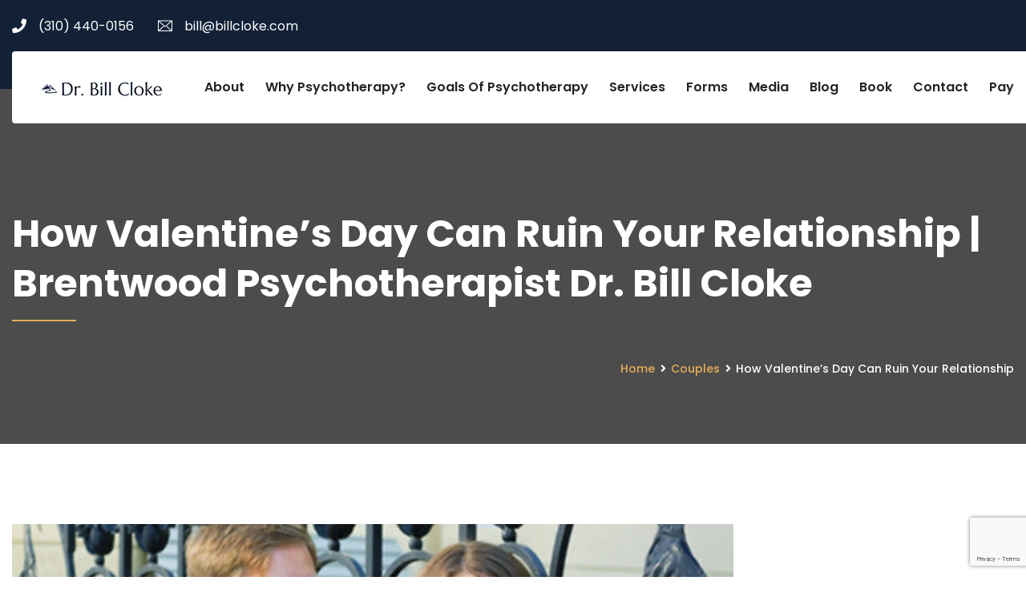

--- FILE ---
content_type: text/html; charset=UTF-8
request_url: https://billcloke.com/couples/how-valentines-day-can-ruin-your-relationship/
body_size: 22251
content:
<!DOCTYPE html>
<html dir="ltr" lang="en-US" prefix="og: https://ogp.me/ns#">
<head>
<meta charset="UTF-8">
	<link rel="shortcut icon" href="http://billcloke.com/wp-content/uploads/2018/11/favicon.png" type="image/x-icon">
	<link rel="icon" href="http://billcloke.com/wp-content/uploads/2018/11/favicon.png" type="image/x-icon">
<!-- Responsive -->
<meta http-equiv="X-UA-Compatible" content="IE=edge">
<meta name="viewport" content="width=device-width, initial-scale=1.0, maximum-scale=1.0, user-scalable=0">

<title>How Valentine’s Day Can Ruin Your Relationship | Brentwood Psychotherapist Dr. Bill Cloke</title>

		<!-- All in One SEO 4.9.1.1 - aioseo.com -->
	<meta name="description" content="For Valentine’s Day, it is not about the gifts we buy, but how we treat one another that will save our experiences on Feb. 14th -and our relationships." />
	<meta name="robots" content="max-image-preview:large" />
	<meta name="author" content="Dr. Bill Cloke"/>
	<meta name="keywords" content="couples,dating,relationships,valentine\&#039;s day,love" />
	<link rel="canonical" href="https://billcloke.com/couples/how-valentines-day-can-ruin-your-relationship/" />
	<meta name="generator" content="All in One SEO (AIOSEO) 4.9.1.1" />
		<meta property="og:locale" content="en_US" />
		<meta property="og:site_name" content="Brentwood Psychotherapist Dr. Bill Cloke | Psychotherapy in Brentwood, West Los Angeles" />
		<meta property="og:type" content="article" />
		<meta property="og:title" content="How Valentine’s Day Can Ruin Your Relationship | Brentwood Psychotherapist Dr. Bill Cloke" />
		<meta property="og:description" content="For Valentine’s Day, it is not about the gifts we buy, but how we treat one another that will save our experiences on Feb. 14th -and our relationships." />
		<meta property="og:url" content="https://billcloke.com/couples/how-valentines-day-can-ruin-your-relationship/" />
		<meta property="article:published_time" content="2019-02-05T16:46:18+00:00" />
		<meta property="article:modified_time" content="2024-07-06T18:27:34+00:00" />
		<meta property="article:publisher" content="https://www.facebook.com/Dr.BillCloke" />
		<meta name="twitter:card" content="summary" />
		<meta name="twitter:site" content="@DrBillCloke" />
		<meta name="twitter:title" content="How Valentine’s Day Can Ruin Your Relationship | Brentwood Psychotherapist Dr. Bill Cloke" />
		<meta name="twitter:description" content="For Valentine’s Day, it is not about the gifts we buy, but how we treat one another that will save our experiences on Feb. 14th -and our relationships." />
		<meta name="twitter:creator" content="@DrBillCloke" />
		<script type="application/ld+json" class="aioseo-schema">
			{"@context":"https:\/\/schema.org","@graph":[{"@type":"Article","@id":"https:\/\/billcloke.com\/couples\/how-valentines-day-can-ruin-your-relationship\/#article","name":"How Valentine\u2019s Day Can Ruin Your Relationship | Brentwood Psychotherapist Dr. Bill Cloke","headline":"How Valentine\u2019s Day Can Ruin Your Relationship","author":{"@id":"https:\/\/billcloke.com\/author\/admin\/#author"},"publisher":{"@id":"https:\/\/billcloke.com\/#organization"},"image":{"@type":"ImageObject","url":"https:\/\/billcloke.com\/wp-content\/uploads\/2019\/02\/How-Valentines-Day-Can-Ruin-Your-Relationship.jpg","width":900,"height":542,"caption":"How Valentine's Day Can Ruin-Your Relationship"},"datePublished":"2019-02-05T08:46:18-08:00","dateModified":"2024-07-06T11:27:34-07:00","inLanguage":"en-US","mainEntityOfPage":{"@id":"https:\/\/billcloke.com\/couples\/how-valentines-day-can-ruin-your-relationship\/#webpage"},"isPartOf":{"@id":"https:\/\/billcloke.com\/couples\/how-valentines-day-can-ruin-your-relationship\/#webpage"},"articleSection":"Couples, Dating, Love, Relationships"},{"@type":"BreadcrumbList","@id":"https:\/\/billcloke.com\/couples\/how-valentines-day-can-ruin-your-relationship\/#breadcrumblist","itemListElement":[{"@type":"ListItem","@id":"https:\/\/billcloke.com#listItem","position":1,"name":"Home","item":"https:\/\/billcloke.com","nextItem":{"@type":"ListItem","@id":"https:\/\/billcloke.com\/category\/couples\/#listItem","name":"Couples"}},{"@type":"ListItem","@id":"https:\/\/billcloke.com\/category\/couples\/#listItem","position":2,"name":"Couples","item":"https:\/\/billcloke.com\/category\/couples\/","nextItem":{"@type":"ListItem","@id":"https:\/\/billcloke.com\/couples\/how-valentines-day-can-ruin-your-relationship\/#listItem","name":"How Valentine\u2019s Day Can Ruin Your Relationship"},"previousItem":{"@type":"ListItem","@id":"https:\/\/billcloke.com#listItem","name":"Home"}},{"@type":"ListItem","@id":"https:\/\/billcloke.com\/couples\/how-valentines-day-can-ruin-your-relationship\/#listItem","position":3,"name":"How Valentine\u2019s Day Can Ruin Your Relationship","previousItem":{"@type":"ListItem","@id":"https:\/\/billcloke.com\/category\/couples\/#listItem","name":"Couples"}}]},{"@type":"Organization","@id":"https:\/\/billcloke.com\/#organization","name":"Dr Bill Cloke","description":"Psychotherapy in Brentwood, West Los Angeles","url":"https:\/\/billcloke.com\/","telephone":"+13104400156","sameAs":["https:\/\/www.facebook.com\/Dr.BillCloke","https:\/\/twitter.com\/DrBillCloke","https:\/\/www.youtube.com\/@BillClokePhD","https:\/\/www.linkedin.com\/in\/williamcloke\/"]},{"@type":"Person","@id":"https:\/\/billcloke.com\/author\/admin\/#author","url":"https:\/\/billcloke.com\/author\/admin\/","name":"Dr. Bill Cloke","image":{"@type":"ImageObject","@id":"https:\/\/billcloke.com\/couples\/how-valentines-day-can-ruin-your-relationship\/#authorImage","url":"https:\/\/secure.gravatar.com\/avatar\/de88fb9ba251e6d8cbc7359c683c05b2bf4c39c788298d35ab77be61498b8617?s=96&d=mm&r=g","width":96,"height":96,"caption":"Dr. Bill Cloke"}},{"@type":"WebPage","@id":"https:\/\/billcloke.com\/couples\/how-valentines-day-can-ruin-your-relationship\/#webpage","url":"https:\/\/billcloke.com\/couples\/how-valentines-day-can-ruin-your-relationship\/","name":"How Valentine\u2019s Day Can Ruin Your Relationship | Brentwood Psychotherapist Dr. Bill Cloke","description":"For Valentine\u2019s Day, it is not about the gifts we buy, but how we treat one another that will save our experiences on Feb. 14th -and our relationships.","inLanguage":"en-US","isPartOf":{"@id":"https:\/\/billcloke.com\/#website"},"breadcrumb":{"@id":"https:\/\/billcloke.com\/couples\/how-valentines-day-can-ruin-your-relationship\/#breadcrumblist"},"author":{"@id":"https:\/\/billcloke.com\/author\/admin\/#author"},"creator":{"@id":"https:\/\/billcloke.com\/author\/admin\/#author"},"image":{"@type":"ImageObject","url":"https:\/\/billcloke.com\/wp-content\/uploads\/2019\/02\/How-Valentines-Day-Can-Ruin-Your-Relationship.jpg","@id":"https:\/\/billcloke.com\/couples\/how-valentines-day-can-ruin-your-relationship\/#mainImage","width":900,"height":542,"caption":"How Valentine's Day Can Ruin-Your Relationship"},"primaryImageOfPage":{"@id":"https:\/\/billcloke.com\/couples\/how-valentines-day-can-ruin-your-relationship\/#mainImage"},"datePublished":"2019-02-05T08:46:18-08:00","dateModified":"2024-07-06T11:27:34-07:00"},{"@type":"WebSite","@id":"https:\/\/billcloke.com\/#website","url":"https:\/\/billcloke.com\/","name":"Los Angeles Psychotherapist Dr. Bill Cloke","description":"Psychotherapy in Brentwood, West Los Angeles","inLanguage":"en-US","publisher":{"@id":"https:\/\/billcloke.com\/#organization"}}]}
		</script>
		<!-- All in One SEO -->

<link rel='dns-prefetch' href='//maps.google.com' />
<link rel='dns-prefetch' href='//fonts.googleapis.com' />
<link rel="alternate" type="application/rss+xml" title="Brentwood Psychotherapist Dr. Bill Cloke &raquo; Feed" href="https://billcloke.com/feed/" />
<link rel="alternate" type="application/rss+xml" title="Brentwood Psychotherapist Dr. Bill Cloke &raquo; Comments Feed" href="https://billcloke.com/comments/feed/" />
<link rel="alternate" type="application/rss+xml" title="Brentwood Psychotherapist Dr. Bill Cloke &raquo; How Valentine’s Day Can Ruin Your Relationship Comments Feed" href="https://billcloke.com/couples/how-valentines-day-can-ruin-your-relationship/feed/" />
<link rel="alternate" title="oEmbed (JSON)" type="application/json+oembed" href="https://billcloke.com/wp-json/oembed/1.0/embed?url=https%3A%2F%2Fbillcloke.com%2Fcouples%2Fhow-valentines-day-can-ruin-your-relationship%2F" />
<link rel="alternate" title="oEmbed (XML)" type="text/xml+oembed" href="https://billcloke.com/wp-json/oembed/1.0/embed?url=https%3A%2F%2Fbillcloke.com%2Fcouples%2Fhow-valentines-day-can-ruin-your-relationship%2F&#038;format=xml" />
		<!-- This site uses the Google Analytics by MonsterInsights plugin v9.11.1 - Using Analytics tracking - https://www.monsterinsights.com/ -->
							<script src="//www.googletagmanager.com/gtag/js?id=G-E880HY98LQ"  data-cfasync="false" data-wpfc-render="false" type="text/javascript" async></script>
			<script data-cfasync="false" data-wpfc-render="false" type="text/javascript">
				var mi_version = '9.11.1';
				var mi_track_user = true;
				var mi_no_track_reason = '';
								var MonsterInsightsDefaultLocations = {"page_location":"https:\/\/billcloke.com\/couples\/how-valentines-day-can-ruin-your-relationship\/"};
								if ( typeof MonsterInsightsPrivacyGuardFilter === 'function' ) {
					var MonsterInsightsLocations = (typeof MonsterInsightsExcludeQuery === 'object') ? MonsterInsightsPrivacyGuardFilter( MonsterInsightsExcludeQuery ) : MonsterInsightsPrivacyGuardFilter( MonsterInsightsDefaultLocations );
				} else {
					var MonsterInsightsLocations = (typeof MonsterInsightsExcludeQuery === 'object') ? MonsterInsightsExcludeQuery : MonsterInsightsDefaultLocations;
				}

								var disableStrs = [
										'ga-disable-G-E880HY98LQ',
									];

				/* Function to detect opted out users */
				function __gtagTrackerIsOptedOut() {
					for (var index = 0; index < disableStrs.length; index++) {
						if (document.cookie.indexOf(disableStrs[index] + '=true') > -1) {
							return true;
						}
					}

					return false;
				}

				/* Disable tracking if the opt-out cookie exists. */
				if (__gtagTrackerIsOptedOut()) {
					for (var index = 0; index < disableStrs.length; index++) {
						window[disableStrs[index]] = true;
					}
				}

				/* Opt-out function */
				function __gtagTrackerOptout() {
					for (var index = 0; index < disableStrs.length; index++) {
						document.cookie = disableStrs[index] + '=true; expires=Thu, 31 Dec 2099 23:59:59 UTC; path=/';
						window[disableStrs[index]] = true;
					}
				}

				if ('undefined' === typeof gaOptout) {
					function gaOptout() {
						__gtagTrackerOptout();
					}
				}
								window.dataLayer = window.dataLayer || [];

				window.MonsterInsightsDualTracker = {
					helpers: {},
					trackers: {},
				};
				if (mi_track_user) {
					function __gtagDataLayer() {
						dataLayer.push(arguments);
					}

					function __gtagTracker(type, name, parameters) {
						if (!parameters) {
							parameters = {};
						}

						if (parameters.send_to) {
							__gtagDataLayer.apply(null, arguments);
							return;
						}

						if (type === 'event') {
														parameters.send_to = monsterinsights_frontend.v4_id;
							var hookName = name;
							if (typeof parameters['event_category'] !== 'undefined') {
								hookName = parameters['event_category'] + ':' + name;
							}

							if (typeof MonsterInsightsDualTracker.trackers[hookName] !== 'undefined') {
								MonsterInsightsDualTracker.trackers[hookName](parameters);
							} else {
								__gtagDataLayer('event', name, parameters);
							}
							
						} else {
							__gtagDataLayer.apply(null, arguments);
						}
					}

					__gtagTracker('js', new Date());
					__gtagTracker('set', {
						'developer_id.dZGIzZG': true,
											});
					if ( MonsterInsightsLocations.page_location ) {
						__gtagTracker('set', MonsterInsightsLocations);
					}
										__gtagTracker('config', 'G-E880HY98LQ', {"forceSSL":"true"} );
										window.gtag = __gtagTracker;										(function () {
						/* https://developers.google.com/analytics/devguides/collection/analyticsjs/ */
						/* ga and __gaTracker compatibility shim. */
						var noopfn = function () {
							return null;
						};
						var newtracker = function () {
							return new Tracker();
						};
						var Tracker = function () {
							return null;
						};
						var p = Tracker.prototype;
						p.get = noopfn;
						p.set = noopfn;
						p.send = function () {
							var args = Array.prototype.slice.call(arguments);
							args.unshift('send');
							__gaTracker.apply(null, args);
						};
						var __gaTracker = function () {
							var len = arguments.length;
							if (len === 0) {
								return;
							}
							var f = arguments[len - 1];
							if (typeof f !== 'object' || f === null || typeof f.hitCallback !== 'function') {
								if ('send' === arguments[0]) {
									var hitConverted, hitObject = false, action;
									if ('event' === arguments[1]) {
										if ('undefined' !== typeof arguments[3]) {
											hitObject = {
												'eventAction': arguments[3],
												'eventCategory': arguments[2],
												'eventLabel': arguments[4],
												'value': arguments[5] ? arguments[5] : 1,
											}
										}
									}
									if ('pageview' === arguments[1]) {
										if ('undefined' !== typeof arguments[2]) {
											hitObject = {
												'eventAction': 'page_view',
												'page_path': arguments[2],
											}
										}
									}
									if (typeof arguments[2] === 'object') {
										hitObject = arguments[2];
									}
									if (typeof arguments[5] === 'object') {
										Object.assign(hitObject, arguments[5]);
									}
									if ('undefined' !== typeof arguments[1].hitType) {
										hitObject = arguments[1];
										if ('pageview' === hitObject.hitType) {
											hitObject.eventAction = 'page_view';
										}
									}
									if (hitObject) {
										action = 'timing' === arguments[1].hitType ? 'timing_complete' : hitObject.eventAction;
										hitConverted = mapArgs(hitObject);
										__gtagTracker('event', action, hitConverted);
									}
								}
								return;
							}

							function mapArgs(args) {
								var arg, hit = {};
								var gaMap = {
									'eventCategory': 'event_category',
									'eventAction': 'event_action',
									'eventLabel': 'event_label',
									'eventValue': 'event_value',
									'nonInteraction': 'non_interaction',
									'timingCategory': 'event_category',
									'timingVar': 'name',
									'timingValue': 'value',
									'timingLabel': 'event_label',
									'page': 'page_path',
									'location': 'page_location',
									'title': 'page_title',
									'referrer' : 'page_referrer',
								};
								for (arg in args) {
																		if (!(!args.hasOwnProperty(arg) || !gaMap.hasOwnProperty(arg))) {
										hit[gaMap[arg]] = args[arg];
									} else {
										hit[arg] = args[arg];
									}
								}
								return hit;
							}

							try {
								f.hitCallback();
							} catch (ex) {
							}
						};
						__gaTracker.create = newtracker;
						__gaTracker.getByName = newtracker;
						__gaTracker.getAll = function () {
							return [];
						};
						__gaTracker.remove = noopfn;
						__gaTracker.loaded = true;
						window['__gaTracker'] = __gaTracker;
					})();
									} else {
										console.log("");
					(function () {
						function __gtagTracker() {
							return null;
						}

						window['__gtagTracker'] = __gtagTracker;
						window['gtag'] = __gtagTracker;
					})();
									}
			</script>
							<!-- / Google Analytics by MonsterInsights -->
		<style id='wp-img-auto-sizes-contain-inline-css' type='text/css'>
img:is([sizes=auto i],[sizes^="auto," i]){contain-intrinsic-size:3000px 1500px}
/*# sourceURL=wp-img-auto-sizes-contain-inline-css */
</style>

<style id='wp-emoji-styles-inline-css' type='text/css'>

	img.wp-smiley, img.emoji {
		display: inline !important;
		border: none !important;
		box-shadow: none !important;
		height: 1em !important;
		width: 1em !important;
		margin: 0 0.07em !important;
		vertical-align: -0.1em !important;
		background: none !important;
		padding: 0 !important;
	}
/*# sourceURL=wp-emoji-styles-inline-css */
</style>
<link rel='stylesheet' id='wp-block-library-css' href='https://billcloke.com/wp-includes/css/dist/block-library/style.min.css?ver=6.9' type='text/css' media='all' />
<style id='global-styles-inline-css' type='text/css'>
:root{--wp--preset--aspect-ratio--square: 1;--wp--preset--aspect-ratio--4-3: 4/3;--wp--preset--aspect-ratio--3-4: 3/4;--wp--preset--aspect-ratio--3-2: 3/2;--wp--preset--aspect-ratio--2-3: 2/3;--wp--preset--aspect-ratio--16-9: 16/9;--wp--preset--aspect-ratio--9-16: 9/16;--wp--preset--color--black: #000000;--wp--preset--color--cyan-bluish-gray: #abb8c3;--wp--preset--color--white: #ffffff;--wp--preset--color--pale-pink: #f78da7;--wp--preset--color--vivid-red: #cf2e2e;--wp--preset--color--luminous-vivid-orange: #ff6900;--wp--preset--color--luminous-vivid-amber: #fcb900;--wp--preset--color--light-green-cyan: #7bdcb5;--wp--preset--color--vivid-green-cyan: #00d084;--wp--preset--color--pale-cyan-blue: #8ed1fc;--wp--preset--color--vivid-cyan-blue: #0693e3;--wp--preset--color--vivid-purple: #9b51e0;--wp--preset--color--strong-yellow: #f7bd00;--wp--preset--color--strong-white: #fff;--wp--preset--color--light-black: #242424;--wp--preset--color--very-light-gray: #797979;--wp--preset--color--very-dark-black: #000000;--wp--preset--gradient--vivid-cyan-blue-to-vivid-purple: linear-gradient(135deg,rgb(6,147,227) 0%,rgb(155,81,224) 100%);--wp--preset--gradient--light-green-cyan-to-vivid-green-cyan: linear-gradient(135deg,rgb(122,220,180) 0%,rgb(0,208,130) 100%);--wp--preset--gradient--luminous-vivid-amber-to-luminous-vivid-orange: linear-gradient(135deg,rgb(252,185,0) 0%,rgb(255,105,0) 100%);--wp--preset--gradient--luminous-vivid-orange-to-vivid-red: linear-gradient(135deg,rgb(255,105,0) 0%,rgb(207,46,46) 100%);--wp--preset--gradient--very-light-gray-to-cyan-bluish-gray: linear-gradient(135deg,rgb(238,238,238) 0%,rgb(169,184,195) 100%);--wp--preset--gradient--cool-to-warm-spectrum: linear-gradient(135deg,rgb(74,234,220) 0%,rgb(151,120,209) 20%,rgb(207,42,186) 40%,rgb(238,44,130) 60%,rgb(251,105,98) 80%,rgb(254,248,76) 100%);--wp--preset--gradient--blush-light-purple: linear-gradient(135deg,rgb(255,206,236) 0%,rgb(152,150,240) 100%);--wp--preset--gradient--blush-bordeaux: linear-gradient(135deg,rgb(254,205,165) 0%,rgb(254,45,45) 50%,rgb(107,0,62) 100%);--wp--preset--gradient--luminous-dusk: linear-gradient(135deg,rgb(255,203,112) 0%,rgb(199,81,192) 50%,rgb(65,88,208) 100%);--wp--preset--gradient--pale-ocean: linear-gradient(135deg,rgb(255,245,203) 0%,rgb(182,227,212) 50%,rgb(51,167,181) 100%);--wp--preset--gradient--electric-grass: linear-gradient(135deg,rgb(202,248,128) 0%,rgb(113,206,126) 100%);--wp--preset--gradient--midnight: linear-gradient(135deg,rgb(2,3,129) 0%,rgb(40,116,252) 100%);--wp--preset--font-size--small: 10px;--wp--preset--font-size--medium: 20px;--wp--preset--font-size--large: 24px;--wp--preset--font-size--x-large: 42px;--wp--preset--font-size--normal: 15px;--wp--preset--font-size--huge: 36px;--wp--preset--spacing--20: 0.44rem;--wp--preset--spacing--30: 0.67rem;--wp--preset--spacing--40: 1rem;--wp--preset--spacing--50: 1.5rem;--wp--preset--spacing--60: 2.25rem;--wp--preset--spacing--70: 3.38rem;--wp--preset--spacing--80: 5.06rem;--wp--preset--shadow--natural: 6px 6px 9px rgba(0, 0, 0, 0.2);--wp--preset--shadow--deep: 12px 12px 50px rgba(0, 0, 0, 0.4);--wp--preset--shadow--sharp: 6px 6px 0px rgba(0, 0, 0, 0.2);--wp--preset--shadow--outlined: 6px 6px 0px -3px rgb(255, 255, 255), 6px 6px rgb(0, 0, 0);--wp--preset--shadow--crisp: 6px 6px 0px rgb(0, 0, 0);}:where(.is-layout-flex){gap: 0.5em;}:where(.is-layout-grid){gap: 0.5em;}body .is-layout-flex{display: flex;}.is-layout-flex{flex-wrap: wrap;align-items: center;}.is-layout-flex > :is(*, div){margin: 0;}body .is-layout-grid{display: grid;}.is-layout-grid > :is(*, div){margin: 0;}:where(.wp-block-columns.is-layout-flex){gap: 2em;}:where(.wp-block-columns.is-layout-grid){gap: 2em;}:where(.wp-block-post-template.is-layout-flex){gap: 1.25em;}:where(.wp-block-post-template.is-layout-grid){gap: 1.25em;}.has-black-color{color: var(--wp--preset--color--black) !important;}.has-cyan-bluish-gray-color{color: var(--wp--preset--color--cyan-bluish-gray) !important;}.has-white-color{color: var(--wp--preset--color--white) !important;}.has-pale-pink-color{color: var(--wp--preset--color--pale-pink) !important;}.has-vivid-red-color{color: var(--wp--preset--color--vivid-red) !important;}.has-luminous-vivid-orange-color{color: var(--wp--preset--color--luminous-vivid-orange) !important;}.has-luminous-vivid-amber-color{color: var(--wp--preset--color--luminous-vivid-amber) !important;}.has-light-green-cyan-color{color: var(--wp--preset--color--light-green-cyan) !important;}.has-vivid-green-cyan-color{color: var(--wp--preset--color--vivid-green-cyan) !important;}.has-pale-cyan-blue-color{color: var(--wp--preset--color--pale-cyan-blue) !important;}.has-vivid-cyan-blue-color{color: var(--wp--preset--color--vivid-cyan-blue) !important;}.has-vivid-purple-color{color: var(--wp--preset--color--vivid-purple) !important;}.has-black-background-color{background-color: var(--wp--preset--color--black) !important;}.has-cyan-bluish-gray-background-color{background-color: var(--wp--preset--color--cyan-bluish-gray) !important;}.has-white-background-color{background-color: var(--wp--preset--color--white) !important;}.has-pale-pink-background-color{background-color: var(--wp--preset--color--pale-pink) !important;}.has-vivid-red-background-color{background-color: var(--wp--preset--color--vivid-red) !important;}.has-luminous-vivid-orange-background-color{background-color: var(--wp--preset--color--luminous-vivid-orange) !important;}.has-luminous-vivid-amber-background-color{background-color: var(--wp--preset--color--luminous-vivid-amber) !important;}.has-light-green-cyan-background-color{background-color: var(--wp--preset--color--light-green-cyan) !important;}.has-vivid-green-cyan-background-color{background-color: var(--wp--preset--color--vivid-green-cyan) !important;}.has-pale-cyan-blue-background-color{background-color: var(--wp--preset--color--pale-cyan-blue) !important;}.has-vivid-cyan-blue-background-color{background-color: var(--wp--preset--color--vivid-cyan-blue) !important;}.has-vivid-purple-background-color{background-color: var(--wp--preset--color--vivid-purple) !important;}.has-black-border-color{border-color: var(--wp--preset--color--black) !important;}.has-cyan-bluish-gray-border-color{border-color: var(--wp--preset--color--cyan-bluish-gray) !important;}.has-white-border-color{border-color: var(--wp--preset--color--white) !important;}.has-pale-pink-border-color{border-color: var(--wp--preset--color--pale-pink) !important;}.has-vivid-red-border-color{border-color: var(--wp--preset--color--vivid-red) !important;}.has-luminous-vivid-orange-border-color{border-color: var(--wp--preset--color--luminous-vivid-orange) !important;}.has-luminous-vivid-amber-border-color{border-color: var(--wp--preset--color--luminous-vivid-amber) !important;}.has-light-green-cyan-border-color{border-color: var(--wp--preset--color--light-green-cyan) !important;}.has-vivid-green-cyan-border-color{border-color: var(--wp--preset--color--vivid-green-cyan) !important;}.has-pale-cyan-blue-border-color{border-color: var(--wp--preset--color--pale-cyan-blue) !important;}.has-vivid-cyan-blue-border-color{border-color: var(--wp--preset--color--vivid-cyan-blue) !important;}.has-vivid-purple-border-color{border-color: var(--wp--preset--color--vivid-purple) !important;}.has-vivid-cyan-blue-to-vivid-purple-gradient-background{background: var(--wp--preset--gradient--vivid-cyan-blue-to-vivid-purple) !important;}.has-light-green-cyan-to-vivid-green-cyan-gradient-background{background: var(--wp--preset--gradient--light-green-cyan-to-vivid-green-cyan) !important;}.has-luminous-vivid-amber-to-luminous-vivid-orange-gradient-background{background: var(--wp--preset--gradient--luminous-vivid-amber-to-luminous-vivid-orange) !important;}.has-luminous-vivid-orange-to-vivid-red-gradient-background{background: var(--wp--preset--gradient--luminous-vivid-orange-to-vivid-red) !important;}.has-very-light-gray-to-cyan-bluish-gray-gradient-background{background: var(--wp--preset--gradient--very-light-gray-to-cyan-bluish-gray) !important;}.has-cool-to-warm-spectrum-gradient-background{background: var(--wp--preset--gradient--cool-to-warm-spectrum) !important;}.has-blush-light-purple-gradient-background{background: var(--wp--preset--gradient--blush-light-purple) !important;}.has-blush-bordeaux-gradient-background{background: var(--wp--preset--gradient--blush-bordeaux) !important;}.has-luminous-dusk-gradient-background{background: var(--wp--preset--gradient--luminous-dusk) !important;}.has-pale-ocean-gradient-background{background: var(--wp--preset--gradient--pale-ocean) !important;}.has-electric-grass-gradient-background{background: var(--wp--preset--gradient--electric-grass) !important;}.has-midnight-gradient-background{background: var(--wp--preset--gradient--midnight) !important;}.has-small-font-size{font-size: var(--wp--preset--font-size--small) !important;}.has-medium-font-size{font-size: var(--wp--preset--font-size--medium) !important;}.has-large-font-size{font-size: var(--wp--preset--font-size--large) !important;}.has-x-large-font-size{font-size: var(--wp--preset--font-size--x-large) !important;}
/*# sourceURL=global-styles-inline-css */
</style>

<style id='classic-theme-styles-inline-css' type='text/css'>
/*! This file is auto-generated */
.wp-block-button__link{color:#fff;background-color:#32373c;border-radius:9999px;box-shadow:none;text-decoration:none;padding:calc(.667em + 2px) calc(1.333em + 2px);font-size:1.125em}.wp-block-file__button{background:#32373c;color:#fff;text-decoration:none}
/*# sourceURL=/wp-includes/css/classic-themes.min.css */
</style>
<link rel='stylesheet' id='contact-form-7-css' href='https://billcloke.com/wp-content/plugins/contact-form-7/includes/css/styles.css?ver=6.1.4' type='text/css' media='all' />
<link rel='stylesheet' id='bootstrap-css' href='https://billcloke.com/wp-content/themes/mindron/css/bootstrap.css?ver=6.9' type='text/css' media='all' />
<link rel='stylesheet' id='font-awesome-css' href='https://billcloke.com/wp-content/themes/mindron/css/font-awesome.css?ver=6.9' type='text/css' media='all' />
<link rel='stylesheet' id='flaticon-css' href='https://billcloke.com/wp-content/themes/mindron/css/flaticon.css?ver=6.9' type='text/css' media='all' />
<link rel='stylesheet' id='animate-css' href='https://billcloke.com/wp-content/themes/mindron/css/animate.css?ver=6.9' type='text/css' media='all' />
<link rel='stylesheet' id='owl-theme-css' href='https://billcloke.com/wp-content/themes/mindron/css/owl.css?ver=6.9' type='text/css' media='all' />
<link rel='stylesheet' id='jquery-fancybox-css' href='https://billcloke.com/wp-content/themes/mindron/css/jquery.fancybox.min.css?ver=6.9' type='text/css' media='all' />
<link rel='stylesheet' id='mindron-main-style-css' href='https://billcloke.com/wp-content/themes/mindron/style.css?ver=6.9' type='text/css' media='all' />
<link rel='stylesheet' id='mindron-custom-style-css' href='https://billcloke.com/wp-content/themes/mindron/css/custom.css?ver=6.9' type='text/css' media='all' />
<link rel='stylesheet' id='mindron-gutenberg-css' href='https://billcloke.com/wp-content/themes/mindron/css/gutenberg.css?ver=6.9' type='text/css' media='all' />
<link rel='stylesheet' id='mindron-responsive-css' href='https://billcloke.com/wp-content/themes/mindron/css/responsive.css?ver=6.9' type='text/css' media='all' />
<link rel='stylesheet' id='mindron-default-theme-css' href='https://billcloke.com/wp-content/themes/mindron/css/color-themes/default-theme.css?ver=6.9' type='text/css' media='all' />
<link rel='stylesheet' id='mindron-theme-slug-fonts-css' href='https://fonts.googleapis.com/css?family=Lato%3A100%2C100i%2C300%2C300i%2C400%2C400i%2C700%2C700i%2C900%2C900i%7CLora%3A400%2C400i%2C700%2C700i%7CMontserrat%3A100%2C100i%2C200%2C200i%2C300%2C300i%2C400%2C400i%2C500%2C500i%2C600%2C600i%2C700%2C700i%2C800%2C800i%2C900%2C900i%7COpen+Sans%3A300%2C300i%2C400%2C400i%2C600%2C600i%2C700%2C700i%2C800%2C800i%7CPlayfair%2BDisplay%3A400%2C400i%2C700%2C700i%2C900%2C900i%7CPoppins%3A100%2C100i%2C200%2C200i%2C300%2C300i%2C400%2C400i%2C500%2C500i%2C600%2C600i%2C700%2C700i%2C800%2C800i%2C900%2C900i&#038;subset=latin%2Clatin-ext' type='text/css' media='all' />
<link rel='stylesheet' id='kc-general-css' href='https://billcloke.com/wp-content/plugins/kingcomposer/assets/frontend/css/kingcomposer.min.css?ver=2.9.6' type='text/css' media='all' />
<link rel='stylesheet' id='kc-animate-css' href='https://billcloke.com/wp-content/plugins/kingcomposer/assets/css/animate.css?ver=2.9.6' type='text/css' media='all' />
<link rel='stylesheet' id='kc-icon-1-css' href='https://billcloke.com/wp-content/themes/mindron/css/flaticon.css?ver=2.9.6' type='text/css' media='all' />
<link rel='stylesheet' id='kc-icon-2-css' href='https://billcloke.com/wp-content/plugins/kingcomposer/assets/css/icons.css?ver=2.9.6' type='text/css' media='all' />
<script type="text/javascript" src="https://billcloke.com/wp-content/plugins/google-analytics-for-wordpress/assets/js/frontend-gtag.min.js?ver=9.11.1" id="monsterinsights-frontend-script-js" async="async" data-wp-strategy="async"></script>
<script data-cfasync="false" data-wpfc-render="false" type="text/javascript" id='monsterinsights-frontend-script-js-extra'>/* <![CDATA[ */
var monsterinsights_frontend = {"js_events_tracking":"true","download_extensions":"doc,pdf,ppt,zip,xls,docx,pptx,xlsx","inbound_paths":"[]","home_url":"https:\/\/billcloke.com","hash_tracking":"false","v4_id":"G-E880HY98LQ"};/* ]]> */
</script>
<script type="text/javascript" src="https://billcloke.com/wp-includes/js/jquery/jquery.min.js?ver=3.7.1" id="jquery-core-js"></script>
<script type="text/javascript" src="https://billcloke.com/wp-includes/js/jquery/jquery-migrate.min.js?ver=3.4.1" id="jquery-migrate-js"></script>
<script type="text/javascript" src="https://maps.google.com/maps/api/js?key=AIzaSyDdJyfyJRSlEVO4xb3UXC7bEcVf2tf4buE&amp;ver=6.9" id="mindron-map-api-js"></script>
<link rel="https://api.w.org/" href="https://billcloke.com/wp-json/" /><link rel="alternate" title="JSON" type="application/json" href="https://billcloke.com/wp-json/wp/v2/posts/281" /><link rel="EditURI" type="application/rsd+xml" title="RSD" href="https://billcloke.com/xmlrpc.php?rsd" />
<meta name="generator" content="WordPress 6.9" />
<link rel='shortlink' href='https://billcloke.com/?p=281' />
<script type="text/javascript">var kc_script_data={ajax_url:"https://billcloke.com/wp-admin/admin-ajax.php"}</script><style type="text/css">.recentcomments a{display:inline !important;padding:0 !important;margin:0 !important;}</style><meta name="generator" content="Powered by Slider Revolution 6.5.20 - responsive, Mobile-Friendly Slider Plugin for WordPress with comfortable drag and drop interface." />
<script>function setREVStartSize(e){
			//window.requestAnimationFrame(function() {
				window.RSIW = window.RSIW===undefined ? window.innerWidth : window.RSIW;
				window.RSIH = window.RSIH===undefined ? window.innerHeight : window.RSIH;
				try {
					var pw = document.getElementById(e.c).parentNode.offsetWidth,
						newh;
					pw = pw===0 || isNaN(pw) ? window.RSIW : pw;
					e.tabw = e.tabw===undefined ? 0 : parseInt(e.tabw);
					e.thumbw = e.thumbw===undefined ? 0 : parseInt(e.thumbw);
					e.tabh = e.tabh===undefined ? 0 : parseInt(e.tabh);
					e.thumbh = e.thumbh===undefined ? 0 : parseInt(e.thumbh);
					e.tabhide = e.tabhide===undefined ? 0 : parseInt(e.tabhide);
					e.thumbhide = e.thumbhide===undefined ? 0 : parseInt(e.thumbhide);
					e.mh = e.mh===undefined || e.mh=="" || e.mh==="auto" ? 0 : parseInt(e.mh,0);
					if(e.layout==="fullscreen" || e.l==="fullscreen")
						newh = Math.max(e.mh,window.RSIH);
					else{
						e.gw = Array.isArray(e.gw) ? e.gw : [e.gw];
						for (var i in e.rl) if (e.gw[i]===undefined || e.gw[i]===0) e.gw[i] = e.gw[i-1];
						e.gh = e.el===undefined || e.el==="" || (Array.isArray(e.el) && e.el.length==0)? e.gh : e.el;
						e.gh = Array.isArray(e.gh) ? e.gh : [e.gh];
						for (var i in e.rl) if (e.gh[i]===undefined || e.gh[i]===0) e.gh[i] = e.gh[i-1];
											
						var nl = new Array(e.rl.length),
							ix = 0,
							sl;
						e.tabw = e.tabhide>=pw ? 0 : e.tabw;
						e.thumbw = e.thumbhide>=pw ? 0 : e.thumbw;
						e.tabh = e.tabhide>=pw ? 0 : e.tabh;
						e.thumbh = e.thumbhide>=pw ? 0 : e.thumbh;
						for (var i in e.rl) nl[i] = e.rl[i]<window.RSIW ? 0 : e.rl[i];
						sl = nl[0];
						for (var i in nl) if (sl>nl[i] && nl[i]>0) { sl = nl[i]; ix=i;}
						var m = pw>(e.gw[ix]+e.tabw+e.thumbw) ? 1 : (pw-(e.tabw+e.thumbw)) / (e.gw[ix]);
						newh =  (e.gh[ix] * m) + (e.tabh + e.thumbh);
					}
					var el = document.getElementById(e.c);
					if (el!==null && el) el.style.height = newh+"px";
					el = document.getElementById(e.c+"_wrapper");
					if (el!==null && el) {
						el.style.height = newh+"px";
						el.style.display = "block";
					}
				} catch(e){
					console.log("Failure at Presize of Slider:" + e)
				}
			//});
		  };</script>
		<style type="text/css" id="wp-custom-css">
			.contact-form .form-group textarea{
	position:
	relative;
	display:
	block;
	width:100%;
	line-height:30px;
	padding:10px 0px;
	color:#000000;
	height: 100px;
	}

.auto-container {
    position: static;
    max-width: 1280px;
    padding: 0px 15px;
    margin: 0 auto;
}		</style>
		<script type="text/javascript"></script><style type="text/css" id="kc-css-general">.kc-off-notice{display: inline-block !important;}.kc-container{max-width:1170px;}</style><style type="text/css" id="kc-css-render"></style><link rel='stylesheet' id='rs-plugin-settings-css' href='https://billcloke.com/wp-content/plugins/revslider/public/assets/css/rs6.css?ver=6.5.20' type='text/css' media='all' />
<style id='rs-plugin-settings-inline-css' type='text/css'>
#rs-demo-id {}
/*# sourceURL=rs-plugin-settings-inline-css */
</style>
</head>

<body class="wp-singular post-template-default single single-post postid-281 single-format-standard wp-theme-mindron kingcomposer kc-css-system">

<div class="page-wrapper">
 	
     	
    <header class="main-header">
    
    <!-- Header Top -->
        <div class="header-top">
        <div class="auto-container">
            <div class="clearfix">

                <!--Top Left-->
                <div class="top-left">
                    <ul class="links clearfix">
                                                    <li>
                                <a href="#">
                                    <span class="icon fa fa-phone"></span>(310) 440-0156                                </a>
                            </li>
                                                                            <li>
                                <a href="#"><span class="icon flaticon-envelope"></span>bill@billcloke.com</a>
                            </li>
                                            </ul>
                </div>

                <!--Top Right-->
                <div class="top-right clearfix">
                                    </div>

            </div>

        </div>
    </div>
    <!-- Header Top End -->
    
    <!-- Main Box -->
    <div class="main-box">
        <div class="auto-container">
            <div class="outer-container clearfix">
                <!--Logo Box-->
                <div class="logo-box">
                    <div class="logo">
                                                    <a href="https://billcloke.com/"><img src="http://billcloke.com/wp-content/uploads/2018/12/logodbc.png" alt="Mindron" title="Arctica"></a>
                                            </div>
                </div>

                                <!--Nav Outer-->
                <div class="nav-outer clearfix">
                    <!-- Main Menu -->
                    <nav class="main-menu">
                        <div class="navbar-header">
                            <!-- Toggle Button -->    	
                            <button type="button" class="navbar-toggle" data-toggle="collapse" data-target=".navbar-collapse">
                                <span class="icon-bar"></span>
                                <span class="icon-bar"></span>
                                <span class="icon-bar"></span>
                            </button>
                        </div>

                        <div class="navbar-collapse collapse clearfix">
                            <ul class="navigation clearfix">
                                <li id="menu-item-1317" class="menu-item menu-item-type-post_type menu-item-object-page menu-item-1317"><a title="About" href="https://billcloke.com/about-dr-bill/" class="hvr-underline-from-left1" data-scroll data-options="easing: easeOutQuart">About</a></li>
<li id="menu-item-1277" class="menu-item menu-item-type-post_type menu-item-object-page menu-item-1277"><a title="Why Psychotherapy?" href="https://billcloke.com/why-psychotherapy/" class="hvr-underline-from-left1" data-scroll data-options="easing: easeOutQuart">Why Psychotherapy?</a></li>
<li id="menu-item-1278" class="menu-item menu-item-type-post_type menu-item-object-page menu-item-1278"><a title="Goals of Psychotherapy" href="https://billcloke.com/goals-of-psychotherapy/" class="hvr-underline-from-left1" data-scroll data-options="easing: easeOutQuart">Goals of Psychotherapy</a></li>
<li id="menu-item-1353" class="menu-item menu-item-type-post_type menu-item-object-page menu-item-1353"><a title="Services" href="https://billcloke.com/all-services/" class="hvr-underline-from-left1" data-scroll data-options="easing: easeOutQuart">Services</a></li>
<li id="menu-item-2063" class="menu-item menu-item-type-custom menu-item-object-custom menu-item-has-children menu-item-2063 dropdown"><a title="Forms" href="#" data-toggle="dropdown1" class="hvr-underline-from-left1" aria-expanded="false" data-scroll data-options="easing: easeOutQuart">Forms</a>
<ul role="menu" class="submenu">
	<li id="menu-item-2065" class="menu-item menu-item-type-post_type menu-item-object-page menu-item-2065"><a title="Office Policy Form" href="https://billcloke.com/office-policy-form/">Office Policy Form</a></li>
	<li id="menu-item-2064" class="menu-item menu-item-type-post_type menu-item-object-page menu-item-2064"><a title="Intake Form" href="https://billcloke.com/psychotherapy-intake-form/">Intake Form</a></li>
</ul>
</li>
<li id="menu-item-1279" class="menu-item menu-item-type-post_type menu-item-object-page menu-item-1279"><a title="Media" href="https://billcloke.com/media-press/" class="hvr-underline-from-left1" data-scroll data-options="easing: easeOutQuart">Media</a></li>
<li id="menu-item-1345" class="menu-item menu-item-type-post_type menu-item-object-page current_page_parent menu-item-1345"><a title="Blog" href="https://billcloke.com/blog/" class="hvr-underline-from-left1" data-scroll data-options="easing: easeOutQuart">Blog</a></li>
<li id="menu-item-3037" class="menu-item menu-item-type-custom menu-item-object-custom menu-item-3037"><a title="Book" href="https://www.happytogetherbook.com/" class="hvr-underline-from-left1" data-scroll data-options="easing: easeOutQuart">Book</a></li>
<li id="menu-item-1296" class="menu-item menu-item-type-post_type menu-item-object-page menu-item-1296"><a title="Contact" href="https://billcloke.com/contact/" class="hvr-underline-from-left1" data-scroll data-options="easing: easeOutQuart">Contact</a></li>
<li id="menu-item-2269" class="menu-item menu-item-type-custom menu-item-object-custom menu-item-2269"><a title="Pay" href="https://billcloke.mypaysimple.com/s/therapy-session-payment-form" class="hvr-underline-from-left1" data-scroll data-options="easing: easeOutQuart">Pay</a></li>
                             </ul>
                        </div>
                    </nav>
                    <!-- Main Menu End-->

                </div>
                <!--Nav Outer End-->

            </div>    
        </div>
        <div class="outer-bg"></div>
    </div>

    <!--Sticky Header-->
    <div class="sticky-header">
        <div class="auto-container clearfix">
            <!--Logo-->
            <div class="logo pull-left">
                                    <a href="https://billcloke.com/" class="img-responsive"><img src="http://billcloke.com/wp-content/uploads/2018/12/logodbc.png" alt="Mindron" title="Arctica"></a>
                            </div>

                        
            <!--Right Col-->
            <div class="right-col pull-right">
                <!-- Main Menu -->
                <nav class="main-menu">
                    <div class="navbar-header">
                        <!-- Toggle Button -->    	
                        <button type="button" class="navbar-toggle" data-toggle="collapse" data-target=".navbar-collapse">
                            <span class="icon-bar"></span>
                            <span class="icon-bar"></span>
                            <span class="icon-bar"></span>
                        </button>
                    </div>

                    <div class="navbar-collapse collapse clearfix">
                        <ul class="navigation clearfix">
                           <li class="menu-item menu-item-type-post_type menu-item-object-page menu-item-1317"><a title="About" href="https://billcloke.com/about-dr-bill/" class="hvr-underline-from-left1" data-scroll data-options="easing: easeOutQuart">About</a></li>
<li class="menu-item menu-item-type-post_type menu-item-object-page menu-item-1277"><a title="Why Psychotherapy?" href="https://billcloke.com/why-psychotherapy/" class="hvr-underline-from-left1" data-scroll data-options="easing: easeOutQuart">Why Psychotherapy?</a></li>
<li class="menu-item menu-item-type-post_type menu-item-object-page menu-item-1278"><a title="Goals of Psychotherapy" href="https://billcloke.com/goals-of-psychotherapy/" class="hvr-underline-from-left1" data-scroll data-options="easing: easeOutQuart">Goals of Psychotherapy</a></li>
<li class="menu-item menu-item-type-post_type menu-item-object-page menu-item-1353"><a title="Services" href="https://billcloke.com/all-services/" class="hvr-underline-from-left1" data-scroll data-options="easing: easeOutQuart">Services</a></li>
<li class="menu-item menu-item-type-custom menu-item-object-custom menu-item-has-children menu-item-2063 dropdown"><a title="Forms" href="#" data-toggle="dropdown1" class="hvr-underline-from-left1" aria-expanded="false" data-scroll data-options="easing: easeOutQuart">Forms</a>
<ul role="menu" class="submenu">
	<li class="menu-item menu-item-type-post_type menu-item-object-page menu-item-2065"><a title="Office Policy Form" href="https://billcloke.com/office-policy-form/">Office Policy Form</a></li>
	<li class="menu-item menu-item-type-post_type menu-item-object-page menu-item-2064"><a title="Intake Form" href="https://billcloke.com/psychotherapy-intake-form/">Intake Form</a></li>
</ul>
</li>
<li class="menu-item menu-item-type-post_type menu-item-object-page menu-item-1279"><a title="Media" href="https://billcloke.com/media-press/" class="hvr-underline-from-left1" data-scroll data-options="easing: easeOutQuart">Media</a></li>
<li class="menu-item menu-item-type-post_type menu-item-object-page current_page_parent menu-item-1345"><a title="Blog" href="https://billcloke.com/blog/" class="hvr-underline-from-left1" data-scroll data-options="easing: easeOutQuart">Blog</a></li>
<li class="menu-item menu-item-type-custom menu-item-object-custom menu-item-3037"><a title="Book" href="https://www.happytogetherbook.com/" class="hvr-underline-from-left1" data-scroll data-options="easing: easeOutQuart">Book</a></li>
<li class="menu-item menu-item-type-post_type menu-item-object-page menu-item-1296"><a title="Contact" href="https://billcloke.com/contact/" class="hvr-underline-from-left1" data-scroll data-options="easing: easeOutQuart">Contact</a></li>
<li class="menu-item menu-item-type-custom menu-item-object-custom menu-item-2269"><a title="Pay" href="https://billcloke.mypaysimple.com/s/therapy-session-payment-form" class="hvr-underline-from-left1" data-scroll data-options="easing: easeOutQuart">Pay</a></li>
                         </ul>
                    </div>
                </nav><!-- Main Menu End-->
            </div>

        </div>
    </div>
    <!--End Sticky Header-->

</header><!--Page Title-->
<section class="page-title" >
    <div class="auto-container">
        <div class="clearfix">
            <div class="pull-left">
                <h1>How Valentine’s Day Can Ruin Your Relationship | Brentwood Psychotherapist Dr. Bill Cloke</h1>
            </div>
            <div class="pull-right">
                <ul class="page-breadcrumb"><li><a href="https://billcloke.com/">Home</a></li><li><a href="https://billcloke.com/category/couples/">Couples</a></li><li>How Valentine’s Day Can Ruin Your Relationship</li></ul>            </div>
        </div>
    </div>
</section>

<!--Sidebar Page-->
<div class="sidebar-page-container">
    <div class="auto-container">
        <div class="row clearfix">
            
            <!-- sidebar area -->
			            
            <!--Content Side-->	
            <div class=" col-lg-12 col-md-12 col-sm-12 col-xs-12 ">
                
                <!--Default Section-->
                <div class="blog-single ">
                    <div class="thm-unit-test">
					                        <!--Blog Post-->
                        <div class="news-block-three">
                            <div class="inner-box">
                                                                <div class="image">
                                    <img width="900" height="460" src="https://billcloke.com/wp-content/uploads/2019/02/How-Valentines-Day-Can-Ruin-Your-Relationship-900x460.jpg" class="img-responsive wp-post-image" alt="How Valentine&#039;s Day Can Ruin-Your Relationship" decoding="async" fetchpriority="high" />                                </div>
                                                                <div class="lower-content">
                                    <div class="upper-box clearfix">
                                        <div class="posted-date pull-left">February 5, 2019</div>
                                        <ul class="post-meta pull-right">
                                            <li>By: Dr. Bill Cloke</li>
                                            <li>Couples, Dating, Love, Relationships</li>
                                            <li>0 Comments</li>
                                        </ul>
                                    </div>
                                    <div class="lower-box">
                                        <div class="text">
                                            <div class="kc_clfw"></div><section class="kc-elm kc-css-793493 kc_row"><div class="kc-row-container  kc-container"><div class="kc-wrap-columns"><div class="kc-elm kc-css-703866 kc_col-sm-12 kc_column kc_col-sm-12"><div class="kc-col-container"><div class="kc-elm kc-css-115308 kc_text_block"><p><strong>Candlelit dinners. Champagne. Diamonds. Roses. Imported Chocolates. </strong></p>
<p><b> NOTE TO MEN</b>: If you haven&#8217;t planned or purchased something from this list, you&#8217;re likely going to have a horrible night this Feb. 14th (and one without any lovemaking). Why? Blame it on romantic fantasy. It starts long before our first Valentine&#8217;s purchase or our first kiss. We&#8217;ve heard &#8220;happily-ever-after" fairy tales since kindergarten. We&#8217;ve grown up viewing &#8220;diamonds-are-forever" commercials.</p>
<p>As adults, we experience the commercialization of Valentine&#8217;s Day as a day of great expectations, and just as often, great disappointments when our beloved&#8217;s gift-giving (or lack thereof) doesn&#8217;t support our romantic dreams. Mind you, I&#8217;ve bought my share of romantic gifts and loved doing so-I am a happily married man of 33 years and a couples&#8217; therapist for over 41. I am certainly not against gift giving, but if either a wife or a husband equates the big gift with a big heart, then we are defining the quality of our love by material expectation. In doing so, we risk creating a deep emotional rift in what may otherwise be a healthy, loving relationship.</p>
<p>In 1979, Ted Huston, a psychology professor at the University of Texas, began following 168 married couples for fourteen years to see what factors were present in successful long-term marriages. One significant discovery: Couples who entered their relationship with high expectations were far more likely to experience conflict and disenchantment through the years. Huston concluded that the greatest foundation for couples is of all things friendship. Couples who kept their expectations realistic and concentrated more on positive interactions created enduring happy marriages.</p>
<p>But what&#8217;s friendship got to do with romance? And why is friendship with our spouse important on Valentine&#8217;s and every day of the year? What I have seen in my own <a class="inline-links topic-link" title="Couples Therapy" href="http://billcloke.com/writing-samples/couples-therapy/">marriage</a>, and time and time again in the couples I work with in my private practice, is that long-term love is sustained not by romance alone but by the daily activities of following-through on promises, showing up both emotionally and physically when needed, owning up to responsibility for your part in any conflict, and by being the kind of person who is worthy of being loved. All of the above is the definition of being a friend. One of the true secrets to long-lasting marriages is that friendship amongst couples can deepen when each party acknowledges that there is work to be done on themselves and in how they treat each other.</p>
<p>I remember early in my marriage when my wife gave me a very generous Valentines Day gift. After expressing my thanks, but also discomfort at the over-the-top nature of the gift, she said to me &#8220;But I want to make you happy." I said, &#8220;It&#8217;s not your responsibility to make me happy, that&#8217;s my job." She was stunned and relieved at the same time. Feeling like we must make our mate happy is a tremendous weight to carry and many a Valentine is based on that premise. Valentine&#8217;s Day is a celebration, not a responsibility. If we can carry that in our hearts and make each day a special Valentine by being loving, kind and concerned about one another, then we are actively creating true love.</p>
<p>With a &#8220;best-friends" vision for marriage, we will not lose our connection to our romantic life. But that&#8217;s not so easy to accomplish. We must learn and understand what makes our relationship strong and what weakens it (like great expectations on Valentine&#8217;s Day). In my new book, Love-Making from The Inside Out: Transform Complaints, Criticism, and Conflict into a Loving Relationship, I write that many defenses come into play during difficulties and conflicts. Conflict is normal but our ability to resolve difficulties without alienating our partner is one major step to long-term romance. The most common form of alienation lies in being defensive when our partner is trying to tell us how they feel. Be on the lookout for these top romance-killers and common statements frequently said during arguments:</p>
<ul>
<li>Globalization&#8211;&#8220;Everybody Does That"</li>
<li>Blame-Shifting&#8211;&#8220;And you do the same thing but worse."</li>
<li>The Victim&#8211;&#8220;I&#8217;m so good to you, and you treat me so badly."</li>
<li>Gas-lighting&#8211;&#8220;I was just kidding; Can&#8217;t you take a joke?"</li>
<li>Entitlement&#8211;&#8220;You are the one who made me angry; You deserve it.</li>
<li>Denial&#8211;&#8220;I&#8217;m not angry."</li>
<li>Displacement&#8211;&#8220;Just because you had a bad day at work, don&#8217;t take it out on me."</li>
<li>Guilt&#8211;&#8220;I work my ass off to give you everything and you can&#8217;t even make me some tea."</li>
<li>Shame/Blame: &#8220;You are a human slug; you never do anything."</li>
<li>Stonewalling: &#8220;This is the way I am, take it or leave it."</li>
<li>Projection: &#8220;You think I&#8217;m stupid, don&#8217;t you?"</li>
<li>Devaluation: &#8220;You really could lose some of that extra weight."</li>
</ul>
<p>One of the most common reasons for divorce is the inability to accept influence from our mate. Acknowledging our partner is the most potent force for Valentine&#8217;s success. To not defend ourselves, but instead hear what is being said, and then be able to express our understanding through acknowledgement will beat a box of chocolates any day.</p>
<p>How can we distinguish between realistic expectations and romantic ideals? Understand this foundation for realistic romance: Central to every couple&#8217;s Valentine&#8217;s wishes is embracing the reality of what it takes to make a relationship work over the long haul. Before an act of romance, in either giving or receiving, ask yourself the question, &#8220;Is this going to help sustain my relationship over time or not? If the answer is yes, you&#8217;re in the realistic expectations spectrum. If it&#8217;s no, you&#8217;re living in romantic ideals la-la land.</p>
<p>And so, just what are realistic expectations on Valentine&#8217;s Day and beyond? We can expect to be treated with respect, common courtesy, kindness, understanding, compassion and empathy. Expect the common courtesies, the helping hand, being reasonable, fair, open and emotionally connected, all of which are primary ingredients of true romance. When I speak to women in <a class="inline-links topic-link" title="Couples Therapy" href="http://billcloke.com/writing-samples/couples-therapy/">therapy</a> about love, what they say is it&#8217;s not so much hearts and flowers as it is about someone they can depend on. A good sense of humor, <a title="Anger Management" href="http://billcloke.com/writing-samples/anger-management/">anger management</a>, and a positive attitude trump romantic ideals every time.</p>
<p>At any Valentine&#8217;s Day, it is not how much loot we come up with but how we treat one another that will save our experiences on Feb. 14th -and our relationships. Respect cannot be bought, and it&#8217;s the same with friendship. Our ability to be kind, empathic, compassionate and tender will determine the strength and durability of our relationship over time. Relationship success is inevitably linked to our knowledge of what we truly need from one another and each party having made peace with our own fantasy expectations.</p>
<p><b>ANOTHER NOTE TO MEN</b>: Interestingly enough, Ted Huston found that men who exhibited what were termed &#8220;feminine" traits were more often successful in their marriages. It appears that positive behaviors like nurturing, tenderness, and sweetness actually do work. In the final analysis, enduring love does not solely lie in gift giving or in the lovey-dovey cooing and ogling between lovers. More often love is the result of the small things of every day life. That said, a rose in your teeth, a song in your heart and breakfast in bed is not a bad start to Feb. 14th or any other morning.</p>
</div></div></div></div></div></section>                                                                                        <div class="clearfix"></div><br>
                                            										</div>
                                    </div>
                                </div>
                                <!--Posts Nav-->
                                <div class="posts-nav">
                                    <div class="clearfix">
                                        <div class="pull-left">
                                            <a href="https://billcloke.com/identity/transformation-vs-change/" rel="prev"><div class="prev-post"><span class="fa fa-long-arrow-left"></span> &nbsp;&nbsp;&nbsp; Prev Post</div></a>                                        </div>
                                        <div class="pull-right">
                                            <a href="https://billcloke.com/couples/what-do-women-want-anyway/" rel="next"><div class="next-post">Next Post &nbsp;&nbsp;&nbsp; <span class="fa fa-long-arrow-right"></span> </div></a>                                        </div>                                
                                    </div>
                                </div>
                                
                            </div>
                        </div>
                        
                        <!-- comment area -->
		            	<div itemscope itemtype="https://schema.org/Comment" id="comments" class="post-comments comment-area clearfix">
	 
     
     <!-- Comment Form -->
    <div class="comment-form">
        <!-- Heading -->
       	    						            
			 <div class="default-form" id="respond">
             	<div class="form-inner">
                     <div class="group-title"><h2>Leave a Comment</h2></div>
					<h2> <small><a rel="nofollow" id="cancel-comment-reply-link" href="/couples/how-valentines-day-can-ruin-your-relationship/#respond" style="display:none;">Cancel reply</a></small></h2>
									<form action="https://billcloke.com/wp-comments-post.php" method="post" id="comments_form" class="form-horizontal1" novalidate>
						<div class="row clearfix">
																			<p class="col-md-12 col-sm-12">Your email address will not be published. Required fields are marked <span class="required">*</span></p>							<div class="col-md-6 col-sm-6 col-xs-12 form-group"><input id="name" placeholder="Your name" class="form-control1" name="author" type="text" value="" size="30" aria-required='true' /></div>
 <div class="col-md-6 col-sm-6 col-xs-12 form-group"><input id="subject" placeholder="Email address" class="form-control2" name="email" type="email" value="" size="30" aria-required='true' /></div>
												<div class=" col-lg-12 col-md-12 col-sm-12 col-xs-12 form-group"><textarea  placeholder="Your Comment" class="form-control4" name="comment" cols="45" rows="3" aria-required="true"></textarea></div>						                        	<div class="col-lg-12 col-md-12 col-sm-12 col-xs-12 form-group">
                                <button id="submit" type="submit" class="theme-btn btn-style-one">Post Comment </button>
                            </div>
                          <input type='hidden' name='comment_post_ID' value='281' id='comment_post_ID' />
<input type='hidden' name='comment_parent' id='comment_parent' value='0' />
						<p style="display: none;"><input type="hidden" id="akismet_comment_nonce" name="akismet_comment_nonce" value="937f440891" /></p><p style="display: none !important;" class="akismet-fields-container" data-prefix="ak_"><label>&#916;<textarea name="ak_hp_textarea" cols="45" rows="8" maxlength="100"></textarea></label><input type="hidden" id="ak_js_1" name="ak_js" value="241"/><script>document.getElementById( "ak_js_1" ).setAttribute( "value", ( new Date() ).getTime() );</script></p>						</div>
					</form>
							</div><!-- #respond -->
            </div>
			            </div>    
</div><!-- #comments -->
<!-- end comments -->    
                                        </div>
                </div>
            </div>
            <!--Content Side-->
            
            <!-- sidebar area -->
			        </div>
    </div>
</div>

<!--Main Footer-->
    <div class="clearfix"></div>
  
    
        <footer class="main-footer">
		<div class="auto-container">
        	<!--Widgets Section-->
            
                            <div class="widgets-section">
                    <div class="row clearfix">
                        <div id="bunch_abous_us-3" class="big-column footer-widget col-md-3 col-sm-12 col-xs-12 widget_bunch_abous_us">            

            <div class="footer-widget logo-widget">
                <div class="logo">
                    <a href="https://billcloke.com/"><img src="http://billcloke.com/wp-content/uploads/2019/01/Bill-Cloke-e1548111674151.jpg" alt="image" /></a>
                </div>
                <div class="text">With over 30 years experience as a licensed psychotherapist and marriage and family therapist in Los Angeles, I have had success treating individuals and couples with a wide range of behavioral and emotional issues.  <a href="//billcloke.com/contact/">Book an Appointment</a>
</div>
            </div>
            
		</div><div id="nav_menu-2"  class="big-column footer-widget col-md-3 col-sm-12 col-xs-12 widget_nav_menu"><h2>Quick Links</h2><div class="menu-footer-container"><ul id="menu-footer" class="menu"><li id="menu-item-1418" class="menu-item menu-item-type-post_type menu-item-object-page menu-item-home menu-item-1418"><a href="https://billcloke.com/">Home</a></li>
<li id="menu-item-1419" class="menu-item menu-item-type-post_type menu-item-object-page menu-item-1419"><a href="https://billcloke.com/about-dr-bill/">About Bill</a></li>
<li id="menu-item-1422" class="menu-item menu-item-type-post_type menu-item-object-page menu-item-1422"><a href="https://billcloke.com/why-psychotherapy/">Why Psychotherapy?</a></li>
<li id="menu-item-1423" class="menu-item menu-item-type-post_type menu-item-object-page menu-item-1423"><a href="https://billcloke.com/goals-of-psychotherapy/">Goals of Psychotherapy</a></li>
<li id="menu-item-1420" class="menu-item menu-item-type-post_type menu-item-object-page menu-item-1420"><a href="https://billcloke.com/all-services/">Services</a></li>
<li id="menu-item-1421" class="menu-item menu-item-type-post_type menu-item-object-page menu-item-1421"><a href="https://billcloke.com/online-psychotherapy/">Online Sessions</a></li>
<li id="menu-item-2062" class="menu-item menu-item-type-post_type menu-item-object-page menu-item-2062"><a href="https://billcloke.com/office-policy-form/">Office Policy Form</a></li>
<li id="menu-item-2061" class="menu-item menu-item-type-post_type menu-item-object-page menu-item-2061"><a href="https://billcloke.com/psychotherapy-intake-form/">Intake Form</a></li>
<li id="menu-item-1502" class="menu-item menu-item-type-custom menu-item-object-custom menu-item-1502"><a href="https://billcloke.mypaysimple.com/s/therapy-session-payment-form">Make Payment</a></li>
<li id="menu-item-1424" class="menu-item menu-item-type-post_type menu-item-object-page menu-item-1424"><a href="https://billcloke.com/media-press/">Media</a></li>
<li id="menu-item-1425" class="menu-item menu-item-type-post_type menu-item-object-page menu-item-1425"><a href="https://billcloke.com/contact/">Contact</a></li>
<li id="menu-item-1426" class="menu-item menu-item-type-post_type menu-item-object-page menu-item-1426"><a href="https://billcloke.com/blog-2/">Blog</a></li>
</ul></div></div><div id="bunch_servies-4" class="big-column footer-widget col-md-3 col-sm-12 col-xs-12 widget_bunch_servies">

        <div class="footer-widget links-widget">
            <h2>Services</h2>
            <div class="widget-content">
                <ul class="list">
                               	<!-- Title -->
                        <li><a href="http://billcloke.com/goals-of-psychotherapy/">Individual Psychotherapy</a></li>
                        <li><a href="http://billcloke.com/writing-samples/anxiety/">Anxiety Disorder</a></li>
                        <li><a href="http://billcloke.com/writing-samples/couples-therapy/">Couple Counseling</a></li>
                        <li><a href="http://billcloke.com/writing-samples/depression/">Depression Therapy</a></li>
                        <li><a href="http://billcloke.com/writing-samples/self-esteem/">Self-Esteem Therapy</a></li>
                        <li><a href="http://billcloke.com/writing-samples/rage-shame-issues/">Shame Issues</a></li>
                        <li><a href="http://billcloke.com/writing-samples/anger-management/">Anger Management</a></li>
                        <li><a href="http://billcloke.com/all-services/conflict-resolution/">Conflict Resolution</a></li>
                            
                        </ul>
            </div>
        </div>
		
        </div><div id="bunch_get_in_touch-3" class="big-column footer-widget col-md-3 col-sm-12 col-xs-12 widget_bunch_get_in_touch">

            <div class="footer-widget info-widget">
                <h2>Get In Touch</h2>
                <div class="widget-content">
                    <div class="number">(310) 440-0156</div>
                    <div class="text">12011 San Vicente Blvd., Suite 225A Brentwood (Los Angeles), CA 90049  <br> bill@billcloke.com</div>
                                            <ul class="social-icon-one">
                            
			<li><a title="Facebook" href="https://www.facebook.com/Dr.BillCloke/"><span class="fa fa-facebook"></span></a></li>
			<li><a title="Linkedin" href="https://www.linkedin.com/in/williamcloke/"><span class="fa fa-linkedin"></span></a></li>
			<li><a title="Youtube" href="https://www.youtube.com/channel/UCPNPHgsmKbTLt-aOxQCqOAg"><span class="fa fa-youtube"></span></a></li>                        </ul>
                                    </div>
            </div>
            
		</div>                    </div>
                </div>
                        
                            <!--Footer Bottom-->
                <div class="footer-bottom">
                    <div class="clearfix">
						
                        <div class="pull-left">
                            <div class="copyright">© Copyright  Dr. Bill Cloke 2024. All right reserved.
</div>
                        </div>
                        <div class="pull-right">
                            <div class="created">Created by MindMelt Productions </div>
                        </div>
                    </div>
                </div>
                      
        </div>
        
    </footer>

        

</div>
<!--End pagewrapper-->


    <!--Scroll to top-->
    <div class="scroll-to-top scroll-to-target" data-target=".main-header"><span class="fa fa-arrow-up"></span></div>


		<script>
			window.RS_MODULES = window.RS_MODULES || {};
			window.RS_MODULES.modules = window.RS_MODULES.modules || {};
			window.RS_MODULES.waiting = window.RS_MODULES.waiting || [];
			window.RS_MODULES.defered = true;
			window.RS_MODULES.moduleWaiting = window.RS_MODULES.moduleWaiting || {};
			window.RS_MODULES.type = 'compiled';
		</script>
		<script type="speculationrules">
{"prefetch":[{"source":"document","where":{"and":[{"href_matches":"/*"},{"not":{"href_matches":["/wp-*.php","/wp-admin/*","/wp-content/uploads/*","/wp-content/*","/wp-content/plugins/*","/wp-content/themes/mindron/*","/*\\?(.+)"]}},{"not":{"selector_matches":"a[rel~=\"nofollow\"]"}},{"not":{"selector_matches":".no-prefetch, .no-prefetch a"}}]},"eagerness":"conservative"}]}
</script>
<script type="module"  src="https://billcloke.com/wp-content/plugins/all-in-one-seo-pack/dist/Lite/assets/table-of-contents.95d0dfce.js?ver=4.9.1.1" id="aioseo/js/src/vue/standalone/blocks/table-of-contents/frontend.js-js"></script>
<script type="text/javascript" src="https://billcloke.com/wp-includes/js/dist/hooks.min.js?ver=dd5603f07f9220ed27f1" id="wp-hooks-js"></script>
<script type="text/javascript" src="https://billcloke.com/wp-includes/js/dist/i18n.min.js?ver=c26c3dc7bed366793375" id="wp-i18n-js"></script>
<script type="text/javascript" id="wp-i18n-js-after">
/* <![CDATA[ */
wp.i18n.setLocaleData( { 'text direction\u0004ltr': [ 'ltr' ] } );
//# sourceURL=wp-i18n-js-after
/* ]]> */
</script>
<script type="text/javascript" src="https://billcloke.com/wp-content/plugins/contact-form-7/includes/swv/js/index.js?ver=6.1.4" id="swv-js"></script>
<script type="text/javascript" id="contact-form-7-js-before">
/* <![CDATA[ */
var wpcf7 = {
    "api": {
        "root": "https:\/\/billcloke.com\/wp-json\/",
        "namespace": "contact-form-7\/v1"
    },
    "cached": 1
};
//# sourceURL=contact-form-7-js-before
/* ]]> */
</script>
<script type="text/javascript" src="https://billcloke.com/wp-content/plugins/contact-form-7/includes/js/index.js?ver=6.1.4" id="contact-form-7-js"></script>
<script type="text/javascript" src="https://billcloke.com/wp-content/plugins/revslider/public/assets/js/rbtools.min.js?ver=6.5.18" defer async id="tp-tools-js"></script>
<script type="text/javascript" src="https://billcloke.com/wp-content/plugins/revslider/public/assets/js/rs6.min.js?ver=6.5.20" defer async id="revmin-js"></script>
<script type="text/javascript" src="https://billcloke.com/wp-includes/js/jquery/ui/core.min.js?ver=1.13.3" id="jquery-ui-core-js"></script>
<script type="text/javascript" src="https://billcloke.com/wp-content/themes/mindron/js/jquery.countdown.js?ver=2.1.2" id="jquery-countdown-js"></script>
<script type="text/javascript" src="https://billcloke.com/wp-content/themes/mindron/js/bootstrap.min.js?ver=6.9" id="bootstrap-js"></script>
<script type="text/javascript" src="https://billcloke.com/wp-content/themes/mindron/js/jquery.fancybox.js?ver=2.1.2" id="jquery-fancybox-pack-js"></script>
<script type="text/javascript" src="https://billcloke.com/wp-content/themes/mindron/js/owl.js?ver=6.9" id="owl-js"></script>
<script type="text/javascript" src="https://billcloke.com/wp-content/themes/mindron/js/wow.js?ver=6.9" id="wow-js"></script>
<script type="text/javascript" src="https://billcloke.com/wp-content/themes/mindron/js/appear.js?ver=6.9" id="appear-js"></script>
<script type="text/javascript" src="https://billcloke.com/wp-content/themes/mindron/js/script.js?ver=6.9" id="mindron-main-script-js"></script>
<script type="text/javascript" id="mindron-main-script-js-after">
/* <![CDATA[ */
if( ajaxurl === undefined ) var ajaxurl = "https://billcloke.com/wp-admin/admin-ajax.php";
//# sourceURL=mindron-main-script-js-after
/* ]]> */
</script>
<script type="text/javascript" src="https://billcloke.com/wp-content/themes/mindron/js/map-script.js?ver=6.9" id="map-script-js"></script>
<script type="text/javascript" src="https://billcloke.com/wp-includes/js/comment-reply.min.js?ver=6.9" id="comment-reply-js" async="async" data-wp-strategy="async" fetchpriority="low"></script>
<script type="text/javascript" src="https://www.google.com/recaptcha/api.js?render=6Ldyp4cUAAAAANPA4CGOwXorN91MUwu0CndWr_pQ&amp;ver=3.0" id="google-recaptcha-js"></script>
<script type="text/javascript" src="https://billcloke.com/wp-includes/js/dist/vendor/wp-polyfill.min.js?ver=3.15.0" id="wp-polyfill-js"></script>
<script type="text/javascript" id="wpcf7-recaptcha-js-before">
/* <![CDATA[ */
var wpcf7_recaptcha = {
    "sitekey": "6Ldyp4cUAAAAANPA4CGOwXorN91MUwu0CndWr_pQ",
    "actions": {
        "homepage": "homepage",
        "contactform": "contactform"
    }
};
//# sourceURL=wpcf7-recaptcha-js-before
/* ]]> */
</script>
<script type="text/javascript" src="https://billcloke.com/wp-content/plugins/contact-form-7/modules/recaptcha/index.js?ver=6.1.4" id="wpcf7-recaptcha-js"></script>
<script type="text/javascript" src="https://billcloke.com/wp-content/plugins/kingcomposer/assets/frontend/js/kingcomposer.min.js?ver=2.9.6" id="kc-front-scripts-js"></script>
<script defer type="text/javascript" src="https://billcloke.com/wp-content/plugins/akismet/_inc/akismet-frontend.js?ver=1763251741" id="akismet-frontend-js"></script>
<script id="wp-emoji-settings" type="application/json">
{"baseUrl":"https://s.w.org/images/core/emoji/17.0.2/72x72/","ext":".png","svgUrl":"https://s.w.org/images/core/emoji/17.0.2/svg/","svgExt":".svg","source":{"concatemoji":"https://billcloke.com/wp-includes/js/wp-emoji-release.min.js?ver=6.9"}}
</script>
<script type="module">
/* <![CDATA[ */
/*! This file is auto-generated */
const a=JSON.parse(document.getElementById("wp-emoji-settings").textContent),o=(window._wpemojiSettings=a,"wpEmojiSettingsSupports"),s=["flag","emoji"];function i(e){try{var t={supportTests:e,timestamp:(new Date).valueOf()};sessionStorage.setItem(o,JSON.stringify(t))}catch(e){}}function c(e,t,n){e.clearRect(0,0,e.canvas.width,e.canvas.height),e.fillText(t,0,0);t=new Uint32Array(e.getImageData(0,0,e.canvas.width,e.canvas.height).data);e.clearRect(0,0,e.canvas.width,e.canvas.height),e.fillText(n,0,0);const a=new Uint32Array(e.getImageData(0,0,e.canvas.width,e.canvas.height).data);return t.every((e,t)=>e===a[t])}function p(e,t){e.clearRect(0,0,e.canvas.width,e.canvas.height),e.fillText(t,0,0);var n=e.getImageData(16,16,1,1);for(let e=0;e<n.data.length;e++)if(0!==n.data[e])return!1;return!0}function u(e,t,n,a){switch(t){case"flag":return n(e,"\ud83c\udff3\ufe0f\u200d\u26a7\ufe0f","\ud83c\udff3\ufe0f\u200b\u26a7\ufe0f")?!1:!n(e,"\ud83c\udde8\ud83c\uddf6","\ud83c\udde8\u200b\ud83c\uddf6")&&!n(e,"\ud83c\udff4\udb40\udc67\udb40\udc62\udb40\udc65\udb40\udc6e\udb40\udc67\udb40\udc7f","\ud83c\udff4\u200b\udb40\udc67\u200b\udb40\udc62\u200b\udb40\udc65\u200b\udb40\udc6e\u200b\udb40\udc67\u200b\udb40\udc7f");case"emoji":return!a(e,"\ud83e\u1fac8")}return!1}function f(e,t,n,a){let r;const o=(r="undefined"!=typeof WorkerGlobalScope&&self instanceof WorkerGlobalScope?new OffscreenCanvas(300,150):document.createElement("canvas")).getContext("2d",{willReadFrequently:!0}),s=(o.textBaseline="top",o.font="600 32px Arial",{});return e.forEach(e=>{s[e]=t(o,e,n,a)}),s}function r(e){var t=document.createElement("script");t.src=e,t.defer=!0,document.head.appendChild(t)}a.supports={everything:!0,everythingExceptFlag:!0},new Promise(t=>{let n=function(){try{var e=JSON.parse(sessionStorage.getItem(o));if("object"==typeof e&&"number"==typeof e.timestamp&&(new Date).valueOf()<e.timestamp+604800&&"object"==typeof e.supportTests)return e.supportTests}catch(e){}return null}();if(!n){if("undefined"!=typeof Worker&&"undefined"!=typeof OffscreenCanvas&&"undefined"!=typeof URL&&URL.createObjectURL&&"undefined"!=typeof Blob)try{var e="postMessage("+f.toString()+"("+[JSON.stringify(s),u.toString(),c.toString(),p.toString()].join(",")+"));",a=new Blob([e],{type:"text/javascript"});const r=new Worker(URL.createObjectURL(a),{name:"wpTestEmojiSupports"});return void(r.onmessage=e=>{i(n=e.data),r.terminate(),t(n)})}catch(e){}i(n=f(s,u,c,p))}t(n)}).then(e=>{for(const n in e)a.supports[n]=e[n],a.supports.everything=a.supports.everything&&a.supports[n],"flag"!==n&&(a.supports.everythingExceptFlag=a.supports.everythingExceptFlag&&a.supports[n]);var t;a.supports.everythingExceptFlag=a.supports.everythingExceptFlag&&!a.supports.flag,a.supports.everything||((t=a.source||{}).concatemoji?r(t.concatemoji):t.wpemoji&&t.twemoji&&(r(t.twemoji),r(t.wpemoji)))});
//# sourceURL=https://billcloke.com/wp-includes/js/wp-emoji-loader.min.js
/* ]]> */
</script>
</body>
</html>

<!-- Page cached by LiteSpeed Cache 7.7 on 2026-01-18 01:51:32 -->

--- FILE ---
content_type: text/html; charset=utf-8
request_url: https://www.google.com/recaptcha/api2/anchor?ar=1&k=6Ldyp4cUAAAAANPA4CGOwXorN91MUwu0CndWr_pQ&co=aHR0cHM6Ly9iaWxsY2xva2UuY29tOjQ0Mw..&hl=en&v=PoyoqOPhxBO7pBk68S4YbpHZ&size=invisible&anchor-ms=20000&execute-ms=30000&cb=os9rribovos7
body_size: 48784
content:
<!DOCTYPE HTML><html dir="ltr" lang="en"><head><meta http-equiv="Content-Type" content="text/html; charset=UTF-8">
<meta http-equiv="X-UA-Compatible" content="IE=edge">
<title>reCAPTCHA</title>
<style type="text/css">
/* cyrillic-ext */
@font-face {
  font-family: 'Roboto';
  font-style: normal;
  font-weight: 400;
  font-stretch: 100%;
  src: url(//fonts.gstatic.com/s/roboto/v48/KFO7CnqEu92Fr1ME7kSn66aGLdTylUAMa3GUBHMdazTgWw.woff2) format('woff2');
  unicode-range: U+0460-052F, U+1C80-1C8A, U+20B4, U+2DE0-2DFF, U+A640-A69F, U+FE2E-FE2F;
}
/* cyrillic */
@font-face {
  font-family: 'Roboto';
  font-style: normal;
  font-weight: 400;
  font-stretch: 100%;
  src: url(//fonts.gstatic.com/s/roboto/v48/KFO7CnqEu92Fr1ME7kSn66aGLdTylUAMa3iUBHMdazTgWw.woff2) format('woff2');
  unicode-range: U+0301, U+0400-045F, U+0490-0491, U+04B0-04B1, U+2116;
}
/* greek-ext */
@font-face {
  font-family: 'Roboto';
  font-style: normal;
  font-weight: 400;
  font-stretch: 100%;
  src: url(//fonts.gstatic.com/s/roboto/v48/KFO7CnqEu92Fr1ME7kSn66aGLdTylUAMa3CUBHMdazTgWw.woff2) format('woff2');
  unicode-range: U+1F00-1FFF;
}
/* greek */
@font-face {
  font-family: 'Roboto';
  font-style: normal;
  font-weight: 400;
  font-stretch: 100%;
  src: url(//fonts.gstatic.com/s/roboto/v48/KFO7CnqEu92Fr1ME7kSn66aGLdTylUAMa3-UBHMdazTgWw.woff2) format('woff2');
  unicode-range: U+0370-0377, U+037A-037F, U+0384-038A, U+038C, U+038E-03A1, U+03A3-03FF;
}
/* math */
@font-face {
  font-family: 'Roboto';
  font-style: normal;
  font-weight: 400;
  font-stretch: 100%;
  src: url(//fonts.gstatic.com/s/roboto/v48/KFO7CnqEu92Fr1ME7kSn66aGLdTylUAMawCUBHMdazTgWw.woff2) format('woff2');
  unicode-range: U+0302-0303, U+0305, U+0307-0308, U+0310, U+0312, U+0315, U+031A, U+0326-0327, U+032C, U+032F-0330, U+0332-0333, U+0338, U+033A, U+0346, U+034D, U+0391-03A1, U+03A3-03A9, U+03B1-03C9, U+03D1, U+03D5-03D6, U+03F0-03F1, U+03F4-03F5, U+2016-2017, U+2034-2038, U+203C, U+2040, U+2043, U+2047, U+2050, U+2057, U+205F, U+2070-2071, U+2074-208E, U+2090-209C, U+20D0-20DC, U+20E1, U+20E5-20EF, U+2100-2112, U+2114-2115, U+2117-2121, U+2123-214F, U+2190, U+2192, U+2194-21AE, U+21B0-21E5, U+21F1-21F2, U+21F4-2211, U+2213-2214, U+2216-22FF, U+2308-230B, U+2310, U+2319, U+231C-2321, U+2336-237A, U+237C, U+2395, U+239B-23B7, U+23D0, U+23DC-23E1, U+2474-2475, U+25AF, U+25B3, U+25B7, U+25BD, U+25C1, U+25CA, U+25CC, U+25FB, U+266D-266F, U+27C0-27FF, U+2900-2AFF, U+2B0E-2B11, U+2B30-2B4C, U+2BFE, U+3030, U+FF5B, U+FF5D, U+1D400-1D7FF, U+1EE00-1EEFF;
}
/* symbols */
@font-face {
  font-family: 'Roboto';
  font-style: normal;
  font-weight: 400;
  font-stretch: 100%;
  src: url(//fonts.gstatic.com/s/roboto/v48/KFO7CnqEu92Fr1ME7kSn66aGLdTylUAMaxKUBHMdazTgWw.woff2) format('woff2');
  unicode-range: U+0001-000C, U+000E-001F, U+007F-009F, U+20DD-20E0, U+20E2-20E4, U+2150-218F, U+2190, U+2192, U+2194-2199, U+21AF, U+21E6-21F0, U+21F3, U+2218-2219, U+2299, U+22C4-22C6, U+2300-243F, U+2440-244A, U+2460-24FF, U+25A0-27BF, U+2800-28FF, U+2921-2922, U+2981, U+29BF, U+29EB, U+2B00-2BFF, U+4DC0-4DFF, U+FFF9-FFFB, U+10140-1018E, U+10190-1019C, U+101A0, U+101D0-101FD, U+102E0-102FB, U+10E60-10E7E, U+1D2C0-1D2D3, U+1D2E0-1D37F, U+1F000-1F0FF, U+1F100-1F1AD, U+1F1E6-1F1FF, U+1F30D-1F30F, U+1F315, U+1F31C, U+1F31E, U+1F320-1F32C, U+1F336, U+1F378, U+1F37D, U+1F382, U+1F393-1F39F, U+1F3A7-1F3A8, U+1F3AC-1F3AF, U+1F3C2, U+1F3C4-1F3C6, U+1F3CA-1F3CE, U+1F3D4-1F3E0, U+1F3ED, U+1F3F1-1F3F3, U+1F3F5-1F3F7, U+1F408, U+1F415, U+1F41F, U+1F426, U+1F43F, U+1F441-1F442, U+1F444, U+1F446-1F449, U+1F44C-1F44E, U+1F453, U+1F46A, U+1F47D, U+1F4A3, U+1F4B0, U+1F4B3, U+1F4B9, U+1F4BB, U+1F4BF, U+1F4C8-1F4CB, U+1F4D6, U+1F4DA, U+1F4DF, U+1F4E3-1F4E6, U+1F4EA-1F4ED, U+1F4F7, U+1F4F9-1F4FB, U+1F4FD-1F4FE, U+1F503, U+1F507-1F50B, U+1F50D, U+1F512-1F513, U+1F53E-1F54A, U+1F54F-1F5FA, U+1F610, U+1F650-1F67F, U+1F687, U+1F68D, U+1F691, U+1F694, U+1F698, U+1F6AD, U+1F6B2, U+1F6B9-1F6BA, U+1F6BC, U+1F6C6-1F6CF, U+1F6D3-1F6D7, U+1F6E0-1F6EA, U+1F6F0-1F6F3, U+1F6F7-1F6FC, U+1F700-1F7FF, U+1F800-1F80B, U+1F810-1F847, U+1F850-1F859, U+1F860-1F887, U+1F890-1F8AD, U+1F8B0-1F8BB, U+1F8C0-1F8C1, U+1F900-1F90B, U+1F93B, U+1F946, U+1F984, U+1F996, U+1F9E9, U+1FA00-1FA6F, U+1FA70-1FA7C, U+1FA80-1FA89, U+1FA8F-1FAC6, U+1FACE-1FADC, U+1FADF-1FAE9, U+1FAF0-1FAF8, U+1FB00-1FBFF;
}
/* vietnamese */
@font-face {
  font-family: 'Roboto';
  font-style: normal;
  font-weight: 400;
  font-stretch: 100%;
  src: url(//fonts.gstatic.com/s/roboto/v48/KFO7CnqEu92Fr1ME7kSn66aGLdTylUAMa3OUBHMdazTgWw.woff2) format('woff2');
  unicode-range: U+0102-0103, U+0110-0111, U+0128-0129, U+0168-0169, U+01A0-01A1, U+01AF-01B0, U+0300-0301, U+0303-0304, U+0308-0309, U+0323, U+0329, U+1EA0-1EF9, U+20AB;
}
/* latin-ext */
@font-face {
  font-family: 'Roboto';
  font-style: normal;
  font-weight: 400;
  font-stretch: 100%;
  src: url(//fonts.gstatic.com/s/roboto/v48/KFO7CnqEu92Fr1ME7kSn66aGLdTylUAMa3KUBHMdazTgWw.woff2) format('woff2');
  unicode-range: U+0100-02BA, U+02BD-02C5, U+02C7-02CC, U+02CE-02D7, U+02DD-02FF, U+0304, U+0308, U+0329, U+1D00-1DBF, U+1E00-1E9F, U+1EF2-1EFF, U+2020, U+20A0-20AB, U+20AD-20C0, U+2113, U+2C60-2C7F, U+A720-A7FF;
}
/* latin */
@font-face {
  font-family: 'Roboto';
  font-style: normal;
  font-weight: 400;
  font-stretch: 100%;
  src: url(//fonts.gstatic.com/s/roboto/v48/KFO7CnqEu92Fr1ME7kSn66aGLdTylUAMa3yUBHMdazQ.woff2) format('woff2');
  unicode-range: U+0000-00FF, U+0131, U+0152-0153, U+02BB-02BC, U+02C6, U+02DA, U+02DC, U+0304, U+0308, U+0329, U+2000-206F, U+20AC, U+2122, U+2191, U+2193, U+2212, U+2215, U+FEFF, U+FFFD;
}
/* cyrillic-ext */
@font-face {
  font-family: 'Roboto';
  font-style: normal;
  font-weight: 500;
  font-stretch: 100%;
  src: url(//fonts.gstatic.com/s/roboto/v48/KFO7CnqEu92Fr1ME7kSn66aGLdTylUAMa3GUBHMdazTgWw.woff2) format('woff2');
  unicode-range: U+0460-052F, U+1C80-1C8A, U+20B4, U+2DE0-2DFF, U+A640-A69F, U+FE2E-FE2F;
}
/* cyrillic */
@font-face {
  font-family: 'Roboto';
  font-style: normal;
  font-weight: 500;
  font-stretch: 100%;
  src: url(//fonts.gstatic.com/s/roboto/v48/KFO7CnqEu92Fr1ME7kSn66aGLdTylUAMa3iUBHMdazTgWw.woff2) format('woff2');
  unicode-range: U+0301, U+0400-045F, U+0490-0491, U+04B0-04B1, U+2116;
}
/* greek-ext */
@font-face {
  font-family: 'Roboto';
  font-style: normal;
  font-weight: 500;
  font-stretch: 100%;
  src: url(//fonts.gstatic.com/s/roboto/v48/KFO7CnqEu92Fr1ME7kSn66aGLdTylUAMa3CUBHMdazTgWw.woff2) format('woff2');
  unicode-range: U+1F00-1FFF;
}
/* greek */
@font-face {
  font-family: 'Roboto';
  font-style: normal;
  font-weight: 500;
  font-stretch: 100%;
  src: url(//fonts.gstatic.com/s/roboto/v48/KFO7CnqEu92Fr1ME7kSn66aGLdTylUAMa3-UBHMdazTgWw.woff2) format('woff2');
  unicode-range: U+0370-0377, U+037A-037F, U+0384-038A, U+038C, U+038E-03A1, U+03A3-03FF;
}
/* math */
@font-face {
  font-family: 'Roboto';
  font-style: normal;
  font-weight: 500;
  font-stretch: 100%;
  src: url(//fonts.gstatic.com/s/roboto/v48/KFO7CnqEu92Fr1ME7kSn66aGLdTylUAMawCUBHMdazTgWw.woff2) format('woff2');
  unicode-range: U+0302-0303, U+0305, U+0307-0308, U+0310, U+0312, U+0315, U+031A, U+0326-0327, U+032C, U+032F-0330, U+0332-0333, U+0338, U+033A, U+0346, U+034D, U+0391-03A1, U+03A3-03A9, U+03B1-03C9, U+03D1, U+03D5-03D6, U+03F0-03F1, U+03F4-03F5, U+2016-2017, U+2034-2038, U+203C, U+2040, U+2043, U+2047, U+2050, U+2057, U+205F, U+2070-2071, U+2074-208E, U+2090-209C, U+20D0-20DC, U+20E1, U+20E5-20EF, U+2100-2112, U+2114-2115, U+2117-2121, U+2123-214F, U+2190, U+2192, U+2194-21AE, U+21B0-21E5, U+21F1-21F2, U+21F4-2211, U+2213-2214, U+2216-22FF, U+2308-230B, U+2310, U+2319, U+231C-2321, U+2336-237A, U+237C, U+2395, U+239B-23B7, U+23D0, U+23DC-23E1, U+2474-2475, U+25AF, U+25B3, U+25B7, U+25BD, U+25C1, U+25CA, U+25CC, U+25FB, U+266D-266F, U+27C0-27FF, U+2900-2AFF, U+2B0E-2B11, U+2B30-2B4C, U+2BFE, U+3030, U+FF5B, U+FF5D, U+1D400-1D7FF, U+1EE00-1EEFF;
}
/* symbols */
@font-face {
  font-family: 'Roboto';
  font-style: normal;
  font-weight: 500;
  font-stretch: 100%;
  src: url(//fonts.gstatic.com/s/roboto/v48/KFO7CnqEu92Fr1ME7kSn66aGLdTylUAMaxKUBHMdazTgWw.woff2) format('woff2');
  unicode-range: U+0001-000C, U+000E-001F, U+007F-009F, U+20DD-20E0, U+20E2-20E4, U+2150-218F, U+2190, U+2192, U+2194-2199, U+21AF, U+21E6-21F0, U+21F3, U+2218-2219, U+2299, U+22C4-22C6, U+2300-243F, U+2440-244A, U+2460-24FF, U+25A0-27BF, U+2800-28FF, U+2921-2922, U+2981, U+29BF, U+29EB, U+2B00-2BFF, U+4DC0-4DFF, U+FFF9-FFFB, U+10140-1018E, U+10190-1019C, U+101A0, U+101D0-101FD, U+102E0-102FB, U+10E60-10E7E, U+1D2C0-1D2D3, U+1D2E0-1D37F, U+1F000-1F0FF, U+1F100-1F1AD, U+1F1E6-1F1FF, U+1F30D-1F30F, U+1F315, U+1F31C, U+1F31E, U+1F320-1F32C, U+1F336, U+1F378, U+1F37D, U+1F382, U+1F393-1F39F, U+1F3A7-1F3A8, U+1F3AC-1F3AF, U+1F3C2, U+1F3C4-1F3C6, U+1F3CA-1F3CE, U+1F3D4-1F3E0, U+1F3ED, U+1F3F1-1F3F3, U+1F3F5-1F3F7, U+1F408, U+1F415, U+1F41F, U+1F426, U+1F43F, U+1F441-1F442, U+1F444, U+1F446-1F449, U+1F44C-1F44E, U+1F453, U+1F46A, U+1F47D, U+1F4A3, U+1F4B0, U+1F4B3, U+1F4B9, U+1F4BB, U+1F4BF, U+1F4C8-1F4CB, U+1F4D6, U+1F4DA, U+1F4DF, U+1F4E3-1F4E6, U+1F4EA-1F4ED, U+1F4F7, U+1F4F9-1F4FB, U+1F4FD-1F4FE, U+1F503, U+1F507-1F50B, U+1F50D, U+1F512-1F513, U+1F53E-1F54A, U+1F54F-1F5FA, U+1F610, U+1F650-1F67F, U+1F687, U+1F68D, U+1F691, U+1F694, U+1F698, U+1F6AD, U+1F6B2, U+1F6B9-1F6BA, U+1F6BC, U+1F6C6-1F6CF, U+1F6D3-1F6D7, U+1F6E0-1F6EA, U+1F6F0-1F6F3, U+1F6F7-1F6FC, U+1F700-1F7FF, U+1F800-1F80B, U+1F810-1F847, U+1F850-1F859, U+1F860-1F887, U+1F890-1F8AD, U+1F8B0-1F8BB, U+1F8C0-1F8C1, U+1F900-1F90B, U+1F93B, U+1F946, U+1F984, U+1F996, U+1F9E9, U+1FA00-1FA6F, U+1FA70-1FA7C, U+1FA80-1FA89, U+1FA8F-1FAC6, U+1FACE-1FADC, U+1FADF-1FAE9, U+1FAF0-1FAF8, U+1FB00-1FBFF;
}
/* vietnamese */
@font-face {
  font-family: 'Roboto';
  font-style: normal;
  font-weight: 500;
  font-stretch: 100%;
  src: url(//fonts.gstatic.com/s/roboto/v48/KFO7CnqEu92Fr1ME7kSn66aGLdTylUAMa3OUBHMdazTgWw.woff2) format('woff2');
  unicode-range: U+0102-0103, U+0110-0111, U+0128-0129, U+0168-0169, U+01A0-01A1, U+01AF-01B0, U+0300-0301, U+0303-0304, U+0308-0309, U+0323, U+0329, U+1EA0-1EF9, U+20AB;
}
/* latin-ext */
@font-face {
  font-family: 'Roboto';
  font-style: normal;
  font-weight: 500;
  font-stretch: 100%;
  src: url(//fonts.gstatic.com/s/roboto/v48/KFO7CnqEu92Fr1ME7kSn66aGLdTylUAMa3KUBHMdazTgWw.woff2) format('woff2');
  unicode-range: U+0100-02BA, U+02BD-02C5, U+02C7-02CC, U+02CE-02D7, U+02DD-02FF, U+0304, U+0308, U+0329, U+1D00-1DBF, U+1E00-1E9F, U+1EF2-1EFF, U+2020, U+20A0-20AB, U+20AD-20C0, U+2113, U+2C60-2C7F, U+A720-A7FF;
}
/* latin */
@font-face {
  font-family: 'Roboto';
  font-style: normal;
  font-weight: 500;
  font-stretch: 100%;
  src: url(//fonts.gstatic.com/s/roboto/v48/KFO7CnqEu92Fr1ME7kSn66aGLdTylUAMa3yUBHMdazQ.woff2) format('woff2');
  unicode-range: U+0000-00FF, U+0131, U+0152-0153, U+02BB-02BC, U+02C6, U+02DA, U+02DC, U+0304, U+0308, U+0329, U+2000-206F, U+20AC, U+2122, U+2191, U+2193, U+2212, U+2215, U+FEFF, U+FFFD;
}
/* cyrillic-ext */
@font-face {
  font-family: 'Roboto';
  font-style: normal;
  font-weight: 900;
  font-stretch: 100%;
  src: url(//fonts.gstatic.com/s/roboto/v48/KFO7CnqEu92Fr1ME7kSn66aGLdTylUAMa3GUBHMdazTgWw.woff2) format('woff2');
  unicode-range: U+0460-052F, U+1C80-1C8A, U+20B4, U+2DE0-2DFF, U+A640-A69F, U+FE2E-FE2F;
}
/* cyrillic */
@font-face {
  font-family: 'Roboto';
  font-style: normal;
  font-weight: 900;
  font-stretch: 100%;
  src: url(//fonts.gstatic.com/s/roboto/v48/KFO7CnqEu92Fr1ME7kSn66aGLdTylUAMa3iUBHMdazTgWw.woff2) format('woff2');
  unicode-range: U+0301, U+0400-045F, U+0490-0491, U+04B0-04B1, U+2116;
}
/* greek-ext */
@font-face {
  font-family: 'Roboto';
  font-style: normal;
  font-weight: 900;
  font-stretch: 100%;
  src: url(//fonts.gstatic.com/s/roboto/v48/KFO7CnqEu92Fr1ME7kSn66aGLdTylUAMa3CUBHMdazTgWw.woff2) format('woff2');
  unicode-range: U+1F00-1FFF;
}
/* greek */
@font-face {
  font-family: 'Roboto';
  font-style: normal;
  font-weight: 900;
  font-stretch: 100%;
  src: url(//fonts.gstatic.com/s/roboto/v48/KFO7CnqEu92Fr1ME7kSn66aGLdTylUAMa3-UBHMdazTgWw.woff2) format('woff2');
  unicode-range: U+0370-0377, U+037A-037F, U+0384-038A, U+038C, U+038E-03A1, U+03A3-03FF;
}
/* math */
@font-face {
  font-family: 'Roboto';
  font-style: normal;
  font-weight: 900;
  font-stretch: 100%;
  src: url(//fonts.gstatic.com/s/roboto/v48/KFO7CnqEu92Fr1ME7kSn66aGLdTylUAMawCUBHMdazTgWw.woff2) format('woff2');
  unicode-range: U+0302-0303, U+0305, U+0307-0308, U+0310, U+0312, U+0315, U+031A, U+0326-0327, U+032C, U+032F-0330, U+0332-0333, U+0338, U+033A, U+0346, U+034D, U+0391-03A1, U+03A3-03A9, U+03B1-03C9, U+03D1, U+03D5-03D6, U+03F0-03F1, U+03F4-03F5, U+2016-2017, U+2034-2038, U+203C, U+2040, U+2043, U+2047, U+2050, U+2057, U+205F, U+2070-2071, U+2074-208E, U+2090-209C, U+20D0-20DC, U+20E1, U+20E5-20EF, U+2100-2112, U+2114-2115, U+2117-2121, U+2123-214F, U+2190, U+2192, U+2194-21AE, U+21B0-21E5, U+21F1-21F2, U+21F4-2211, U+2213-2214, U+2216-22FF, U+2308-230B, U+2310, U+2319, U+231C-2321, U+2336-237A, U+237C, U+2395, U+239B-23B7, U+23D0, U+23DC-23E1, U+2474-2475, U+25AF, U+25B3, U+25B7, U+25BD, U+25C1, U+25CA, U+25CC, U+25FB, U+266D-266F, U+27C0-27FF, U+2900-2AFF, U+2B0E-2B11, U+2B30-2B4C, U+2BFE, U+3030, U+FF5B, U+FF5D, U+1D400-1D7FF, U+1EE00-1EEFF;
}
/* symbols */
@font-face {
  font-family: 'Roboto';
  font-style: normal;
  font-weight: 900;
  font-stretch: 100%;
  src: url(//fonts.gstatic.com/s/roboto/v48/KFO7CnqEu92Fr1ME7kSn66aGLdTylUAMaxKUBHMdazTgWw.woff2) format('woff2');
  unicode-range: U+0001-000C, U+000E-001F, U+007F-009F, U+20DD-20E0, U+20E2-20E4, U+2150-218F, U+2190, U+2192, U+2194-2199, U+21AF, U+21E6-21F0, U+21F3, U+2218-2219, U+2299, U+22C4-22C6, U+2300-243F, U+2440-244A, U+2460-24FF, U+25A0-27BF, U+2800-28FF, U+2921-2922, U+2981, U+29BF, U+29EB, U+2B00-2BFF, U+4DC0-4DFF, U+FFF9-FFFB, U+10140-1018E, U+10190-1019C, U+101A0, U+101D0-101FD, U+102E0-102FB, U+10E60-10E7E, U+1D2C0-1D2D3, U+1D2E0-1D37F, U+1F000-1F0FF, U+1F100-1F1AD, U+1F1E6-1F1FF, U+1F30D-1F30F, U+1F315, U+1F31C, U+1F31E, U+1F320-1F32C, U+1F336, U+1F378, U+1F37D, U+1F382, U+1F393-1F39F, U+1F3A7-1F3A8, U+1F3AC-1F3AF, U+1F3C2, U+1F3C4-1F3C6, U+1F3CA-1F3CE, U+1F3D4-1F3E0, U+1F3ED, U+1F3F1-1F3F3, U+1F3F5-1F3F7, U+1F408, U+1F415, U+1F41F, U+1F426, U+1F43F, U+1F441-1F442, U+1F444, U+1F446-1F449, U+1F44C-1F44E, U+1F453, U+1F46A, U+1F47D, U+1F4A3, U+1F4B0, U+1F4B3, U+1F4B9, U+1F4BB, U+1F4BF, U+1F4C8-1F4CB, U+1F4D6, U+1F4DA, U+1F4DF, U+1F4E3-1F4E6, U+1F4EA-1F4ED, U+1F4F7, U+1F4F9-1F4FB, U+1F4FD-1F4FE, U+1F503, U+1F507-1F50B, U+1F50D, U+1F512-1F513, U+1F53E-1F54A, U+1F54F-1F5FA, U+1F610, U+1F650-1F67F, U+1F687, U+1F68D, U+1F691, U+1F694, U+1F698, U+1F6AD, U+1F6B2, U+1F6B9-1F6BA, U+1F6BC, U+1F6C6-1F6CF, U+1F6D3-1F6D7, U+1F6E0-1F6EA, U+1F6F0-1F6F3, U+1F6F7-1F6FC, U+1F700-1F7FF, U+1F800-1F80B, U+1F810-1F847, U+1F850-1F859, U+1F860-1F887, U+1F890-1F8AD, U+1F8B0-1F8BB, U+1F8C0-1F8C1, U+1F900-1F90B, U+1F93B, U+1F946, U+1F984, U+1F996, U+1F9E9, U+1FA00-1FA6F, U+1FA70-1FA7C, U+1FA80-1FA89, U+1FA8F-1FAC6, U+1FACE-1FADC, U+1FADF-1FAE9, U+1FAF0-1FAF8, U+1FB00-1FBFF;
}
/* vietnamese */
@font-face {
  font-family: 'Roboto';
  font-style: normal;
  font-weight: 900;
  font-stretch: 100%;
  src: url(//fonts.gstatic.com/s/roboto/v48/KFO7CnqEu92Fr1ME7kSn66aGLdTylUAMa3OUBHMdazTgWw.woff2) format('woff2');
  unicode-range: U+0102-0103, U+0110-0111, U+0128-0129, U+0168-0169, U+01A0-01A1, U+01AF-01B0, U+0300-0301, U+0303-0304, U+0308-0309, U+0323, U+0329, U+1EA0-1EF9, U+20AB;
}
/* latin-ext */
@font-face {
  font-family: 'Roboto';
  font-style: normal;
  font-weight: 900;
  font-stretch: 100%;
  src: url(//fonts.gstatic.com/s/roboto/v48/KFO7CnqEu92Fr1ME7kSn66aGLdTylUAMa3KUBHMdazTgWw.woff2) format('woff2');
  unicode-range: U+0100-02BA, U+02BD-02C5, U+02C7-02CC, U+02CE-02D7, U+02DD-02FF, U+0304, U+0308, U+0329, U+1D00-1DBF, U+1E00-1E9F, U+1EF2-1EFF, U+2020, U+20A0-20AB, U+20AD-20C0, U+2113, U+2C60-2C7F, U+A720-A7FF;
}
/* latin */
@font-face {
  font-family: 'Roboto';
  font-style: normal;
  font-weight: 900;
  font-stretch: 100%;
  src: url(//fonts.gstatic.com/s/roboto/v48/KFO7CnqEu92Fr1ME7kSn66aGLdTylUAMa3yUBHMdazQ.woff2) format('woff2');
  unicode-range: U+0000-00FF, U+0131, U+0152-0153, U+02BB-02BC, U+02C6, U+02DA, U+02DC, U+0304, U+0308, U+0329, U+2000-206F, U+20AC, U+2122, U+2191, U+2193, U+2212, U+2215, U+FEFF, U+FFFD;
}

</style>
<link rel="stylesheet" type="text/css" href="https://www.gstatic.com/recaptcha/releases/PoyoqOPhxBO7pBk68S4YbpHZ/styles__ltr.css">
<script nonce="UgrN1BVF-vXmXtPET8edBA" type="text/javascript">window['__recaptcha_api'] = 'https://www.google.com/recaptcha/api2/';</script>
<script type="text/javascript" src="https://www.gstatic.com/recaptcha/releases/PoyoqOPhxBO7pBk68S4YbpHZ/recaptcha__en.js" nonce="UgrN1BVF-vXmXtPET8edBA">
      
    </script></head>
<body><div id="rc-anchor-alert" class="rc-anchor-alert"></div>
<input type="hidden" id="recaptcha-token" value="[base64]">
<script type="text/javascript" nonce="UgrN1BVF-vXmXtPET8edBA">
      recaptcha.anchor.Main.init("[\x22ainput\x22,[\x22bgdata\x22,\x22\x22,\[base64]/[base64]/bmV3IFpbdF0obVswXSk6Sz09Mj9uZXcgWlt0XShtWzBdLG1bMV0pOks9PTM/bmV3IFpbdF0obVswXSxtWzFdLG1bMl0pOks9PTQ/[base64]/[base64]/[base64]/[base64]/[base64]/[base64]/[base64]/[base64]/[base64]/[base64]/[base64]/[base64]/[base64]/[base64]\\u003d\\u003d\x22,\[base64]\\u003d\\u003d\x22,\[base64]/[base64]/DthYHw5Ykw659wqnCkhwew54Owohdw6TCjsKFwqtdGz1kIH0mL2TCt1zCoMOEwqBUw4pVBcO9wod/SB1iw4EKw7HDj8K2wpRWDmLDr8KBNcObY8KYw6DCmMO5Im/DtS0LAMKFbsOkwpzCunckLDgqPsOFR8KtDsKswptmwonCusKRIQHCpMKXwotpwpILw7rCrXoIw7s5Txs8w7nCjF0nGmcbw7HDulYJa0TDl8OmRyLDrsOqwoAdw5VVcMODRiNJWMOYA1d3w4VmwrQVw5rDlcOkwq09KStmwr9gO8Otwo/Cgm1dRARAw6EvF3rCksKuwptKwo0RwpHDs8KIw5Mvwpp4wrDDtsKOw5/CnlXDs8KdTDFlMF1xwoZvwrp2U8OFw57DklUgOAzDlsK7wrhdwrwhRsKsw6tdR27Ckz5Xwp0jwqnCpjHDlgANw53Dr1fCjSHCqcOgw5A+OSA4w61tFMKwYcKJw5XCsF7CsyzCky/DnsOKw5fDgcKacMOtFcO/w5VEwo0WGHhXa8OPO8OHwpsqeU5sF1Y/asKND2l0XjbDh8KDwoggwo4KNS3DvMOKRsOzFMKpw5vDu8KPHAp4w7TCuyt8wo1PAMKWTsKgwrLCpmPCv8Okd8K6wqFhTR/Ds8Ohw7Z/[base64]/[base64]/[base64]/[base64]/DsFLCsl5gXcKMw55sD8O8emRUwp/[base64]/[base64]/CjQ4Cw7N8d1FeB8KQw7fDsXNudcK2wqLDl1hMEj3ClwoKGcOgD8KCFBnDiMOAMMKmwqg1wrLDqx/DswpWBg1iEVnDoMKtChDDlsOlGsOKFzh2C8K6wrFpUMKnwrQaw6HCoEDCosKxZj7CrQDDjgXDj8Ozw54oPcKJwqPDmcOiGcOmw47DvcO2wqN/wo/DmcOgYGkrw4rDi2U9WA/DgMOvJsO8MxsUHcKTOcKSFQMgw5lQOjzCmU/Dl2rCosKbP8OyB8KXw6pKXWJDw41RNMOuUxd7djzCm8Kyw6cyFn9OwpZ9wqXCmBvDhcO+wpzDmFMwDTECUWsvwpI2wqtDw6daL8KOWMOZLcKHXVEeBSDCrmUBesOyHystwo/CmQBpwqrDk2jCnkLDosK6wr/[base64]/DjMKTwpMJw61gJxM2RMK0FcKuw6TCq8OUwrfCk8Oiw5rCknvDs8Kew7lsGDDCvGDCoMKfWMOQw7nDlFJJw67CqxQLwqnDuXjDgRcsccOmwohQw4gHwoDCscOtw7/DpnZsWDHDicORal9HQ8KGw60wDm/Cj8OKwprChzNww4EvSGwbwrogw7LCtMKPwrNcwqvCj8O0wrpgwo08w4wbLUXDijxIFiRpw50McXdXIsK7wqbDtBcpeXQiwqfDicKNLh0KE1svwpjDtMKvw4XCjcOSwo0yw5zDjMKawp1SdsObw73DjsOfw7XCrFQtwpvDh8ObNsO/YcOAw5vDo8KCQ8OodW8URRbDiiwuw7B5wrvDgk7DhSbCtMOaw6rDuS3DrcOiZi7DnC5qw7QPNMOWJHTDqnbDsmpDJ8OFVzDCqh99w73CugcPwoLCjA7DoE53woNcLB0kwp04w7x7QnLDklRPQMO3wosgwprDo8KRIsO9WsKOw4fDjMO7UnZjwrzDtcKxw4Apw4XDsF/Cr8OWwooZw5YawozDpMKOw7wQdDPCngAewqUqw5DDtsOrwr4QM2hKwpZPwqzDpArDqsOfw7wmwrl3wpgIN8OPwrTCtghdwoU4Zn04w67DnH7CnSZ3w5M/[base64]/DmcO+G8O6YMK2axPCqsKNYMOrw41Rw55TOD4cd8K2wq3Ct2bDtlLDqEjDlcKlwqpzwq1TwpPCp2VWUF5Uw75EcTLDsS01ZjzCrDXCgmtvBzIHKlPCpsO1HMOeK8O9w6nCk2PDnsKBDsKZw7ppRMKmHF3CvcKIA0lZIMO9EkHDjMOofR/DlMKiw6HDh8KgCsKPA8OYSVtnMg7Du8KTBRzChsKkw4HCisOAXiPCqhwUF8KGHEHCt8O/w6stL8OMw5hsEsKaEsKZw57DgcKTwojCh8OUw51ZRsK8wos2AyYKwpzCqMKdGDNFaC9uwpEnwpRRe8KuXMKbw4xhAcKpwrQvw5ZfwpfCmkAew6dAw60XOTA3wqfCqEZiRsO8w5pyw4gTw7ZDTMKEw53DlsO/woMBfcOgcFTDmCvDvsKCwqfDo0vCgGvDosKSw4zCnRjDpWXDoF/DsMOBwqjDjsOAEMKjw4M+ecOCa8K4FsOOIMKMw6Y4w5cbwojDpMOvwp1mFsKtw6LDjShvfcOVw5xkwpUxwoNqw6lJRsKwVcOFKcKtck8keUZZZA/CqTfDksKJEcOhwrJZbyQdDMOBwqjDkDXDnURtBsKhw5fCmcOFwoXDq8KvBsK/[base64]/[base64]/[base64]/[base64]/CosO0w54TwrjCry9WcsKOCsK+w4nChcO4ay/CrWhLw6DCucOTw611w6/[base64]/Cv00CwotDwr/DhSFNw4fDsnUlcx3CgcOcwo0eQMOFwp/CicKdwoZ7dwjDo08IQEEDK8KkDEhZW3rCicOCTDtbYFZpw7bCoMOzwqTCn8OmfmY3IcKTwrAVwqEVw4vDt8KPPEfCoAApf8KHXGPClsKaCDDDmMO/GMK/w6JUwpfDuBLDm1HCgyzCrXzCnRrDisKzKD8Hw4Now7Y/McKETcKuGyZwKknDmA/CkCfCk2/CuW3DoMKRwrNpwo/CvsKLGmzDthfCpsODBibCphnDr8Kdw5lAJcKTBl8aw47Cj2nDjy/DosK0BcO4wqrDvzkDb2LChA/Dv3zChHcLJ2zCtcOHw5wiw47CucOoTlXCvmYDGkjClcKhwqLDjxHDusKfDFTDvcKIOCNHw6VDwonDtMKecR/CtMOPEkwGQ8KuYlHDvD/CtcOxTj/Dqzs8DcOMwpPCuMOrKcOHw6/CtltUw6Jdw6pvTCjDlcO8McKUw6xjMko9Oh1PCsK4LA1raSfDmRlZDxxmw5fCvCHCl8OBw6/DnMOMw7MIIzbCkMKkw7Q7fxfDvsO1ZxFzwq4GS05YcMORw7DDqsKVw711w6wLbQTCnBpwRMKHw6F4WsKuw7Ywwox/[base64]/CrcO8wp3CssOHMsKYwpLDgMKtMV0JS1FQFG9Vwp0VVUNJPnh3K8KmDsKdXXzDmsKcLTIkwqHDrUDCn8O0EMODP8K6w77ClUJxRnRJw5NoC8KBw5FcOsOcw4fDs2/[base64]/w7oDMcOFw5bCgQ/DnsKZdQvCksOJw77DtcOdw6Y+wpTDmsOJUm0Zw6PCm3HDhT3CiUswYzI1dwUSwoTCkcO4wqgJw6HCssK5a1LCucKfWSbCg1DDnxPDvwt6w5gew6fCmi9rw4zCjR9LOFLCuw0WQlLDsR8jw7nCsMOJEcOYwofCtcK8EMK9I8KMw4F8w4N6w7fCiz/CrlQfwqPCujJvwrvCmRPDhcOJH8OzVVVtB8OKZiEuwq3Cl8O4w4FxbMKCWWrCkhPDthnCm8KVUSIJdcOxw6vCvwHCosOdwoLDnSVrbnrCgsOXwrTCksOXwrjDtgpKwq/Dp8OowoVhw5AFw6I3PH8iw7TDjsKhISLDpcOyfhHDvl7DkcOXAxNdwqkYw4kcw4V1wojDkysTwoEdK8Kpw4YMwpHDrx9YGsOew6TDq8OCJ8K2aC91cGogcCnDjsO+QcO5HsKqw7MySMODCcOvQsKdE8KMwoLCkgzDmAIsRwDCocKfUT7Dp8Odw5nCn8OdBiTDncO/[base64]/wqoLwq3CnsKPVcKJw6Qyw4oZw4tkYXrDuQNhwpEKw4kiwr/[base64]/CpU0kWMOew6rChsKkJBZqw7Q/wqbCqDoRUkTCgRkwwqlAwpl2XXQ5NsOQwqjCkcKZwocjw5/Dq8KVCgbChMO4wohswpzCjGPCqcO6FhTCu8K5w6AUw54Two/DtsKaw54EwqjCmhLDvsOOwol0ax7CsMKiSVTDrmYrZH/[base64]/DnnUfwrVDwo7DnlfDhcO4T8Opwo7DncOuw5wKwqhPw4okEjjCvcKyGcKDH8OLeSDDjUXCucKbw6TDmWc7w4t0w67DocOdwoh5wo7CusKMB8KkX8KmJMKKQG/CgFJewpXDlUdMVCbClcOjR29xFcOtC8O1w4hBQiTDk8KNKcO7KTnCi3HDlsKMwpjCkH5nw70EwrdDw4fDhB7CqsObMzQ4wqA0woXDk8KUwo7CqMO9w7RSwq/[base64]/w6MCwqjDqCZZH20Ew6FRwoZcDRtRYcOCwrDCocKIw5jCozTDqiw4BsOYQMKYZMOxw7TDlsOnFwfCo0BbIGrDgMOtM8OrBEUfL8OIG1TDncONBcKnwr7CkcOsNcOaw7/DpGDDh3bCk1/[base64]/YsOlwqZzw7d/T8Opw6s6AitobidyQlPCq8KVFcOGF3vDq8KwDsKeSFopwprCu8OWZcObeV3DscOGw7YEI8KBwqBjw6wrcTpNO8K9PhnCoV/DpcKER8KrMwTCv8OtwqQ5woAwwprCrcOAwqDDoSoKw5QOwqYhfMKlAcOGR2sFJcKgwrnCjCV0VEDDjMOCSht1DsKhUzkXwrtLV13CgMKGLMK1ewLDo2vCtU8eMsKIwrEtfzAkNnfDh8OhBlHCkcORwrZHPsO/[base64]/[base64]/DtsOywpTCgcKsJcOOFh1mewgpL3ZdVMOiFMKZwprClMKHwqgOw7HCmsOIw7NATsOPRMOydsOow7Yqw7fChMO9wpnDg8OiwrggZUzCv0/CqsOfVGLCiMK7w43Di2HDimLCpsKJwp1RHMO3bsOfw5jCpCnDoR5owo/Dg8K0fsOXw4fDusOuw4BiPMOdw43DvsOrLcKtwolYN8KlWDrDoMO/[base64]/wrPCkCHDh8OXDcKxw5NOw6nCs8Kyc8Ktw7/DkgllTwDDnmzCocKZGMOxJ8ObNhJAw4MFw57DvV8ewpLDm2BMFMO8bG/Cl8OoAsO4XlcOPcO9w58dw588w6LDmhnDmQhnw54/Q1nCg8O7w6DDrsKswrU+Zjxew7hvwo7Dv8Ogw448wo0Ewo7CmkAjw61tw4hYw7wWw7VtwqbCq8KLHlLCn35ewpZ2UAoLw5jCssOfOcOrcUXCr8OSJcKQwqzCh8O/[base64]/CnMKfw4A0TyVVKhhIwplnw57DgsOnasKuNzXCv8KzwpjDtsODKsOWX8OgPsOxfMKqZlbDp1nDoVDDiFfDhcKEECzDk3jDrcKPw7ctwpzDpwVfwr/[base64]/[base64]/CsRPDtzsQw7TCqMKaCQN3woNBX8OWUMOAw54sBMKzYRwWZk0ewo8EGljDkTbCmMK1fHPDrsKiw4PDrMKudCRTwojDj8OMwozChwTCvxU/PSspLMO3D8OTKcK9XsKhwpkRwoHCjsOzL8KbfQPDiGgIwrE3cMKrwoLDuMOMwpAvwod5RHPCslvCjSXDv3DCrgBBwqUOAjhpL3pmw5Y4WcKIwonCtELCt8OUEWrDnxjCng3CgWBRbUE8SjY2wrMmDcKjfMOqw4FfbS/[base64]/wqIowpXClMKhwqo3ImrCtsKnw5APEGfDlMOawqrCtcOKw6ppwpFKXHDDjwrCqR3CocOHw43Cni0qc8OqwrLDqSVgKQ7DgiANwpI9LcKPX14PVU3Dtixtw6lfwp3DhhbDnkMuwqtGI3nCkyHCiMKNw6gFTm/DgMOBw7fCjsOEwo09RcKiI23DksKORAtvw7lOSkJCGMOYKsKtRjvDlDZkazLDpS5Mw5daZjnCnMOcd8OwwovDtTXDl8O2wobDp8KUMBg0w6DCvcKtwqRSwrd3HsKVDcOobMO8wpR1wq3CugLCu8OwPx/CtnfDuMKBdUbDl8OpAcKtw4rCu8OOwpkWwo1iZEjDicOpFSMwwq7DilfCuGXCnwk1TXYMwr7Du1U0ImLDiBXDlcOEb25Kw6t+GDYRWsK+d8OoF1jCv1nDqMO4w78gwoBBKV52w70/[base64]/dRoCw7XDpxRmw7J5TkzDkxU6w4ZjwrRnw7coUX7CqDDCt8O7w5TCkcOvw4LCgmDCq8OhwohDw7trw68DY8O4ScO/esKIVB7Ci8Onw7zDpC3ClMKBwqoAw4DCsnDDr8KcwoTDj8ODw4DCtMOSUMKcCMKEenwGwrcgw7hMKX/Ci3LChkHCh8OFw5cdb8KrCD0kw5QwXMOsDjdZw43Cn8KowrrChsKKw79QHsOJwpHCkjXDqMOKA8OPEw3DoMOdVxTDtMKbw7t5wrvCrMO9wqQWDB7CmcKjZB8uwoPCmBR9wpnDoDhdLHc0w6wOwqtKQsKnDTPDmwzDmcK9wr/DsV0Pw6PCmsKLw7jCtsOKa8OwWG/DisK5wprCn8O2w5NKwqDDnzoBdxJow7zDv8OseVgSLsKLw4JdXmfCpsOMAGDCpx9RwoUxw5R/[base64]/w5g2w5HCt8KTWSQCw6AhbMKSDi7Dq8K4NcKpI24Rw7LDi1HDqcKGaj4uB8Oxw7XClBMFw4HDo8O/w64Lw5bCuh0iEcOsEMKaGmzDjsOxQlpvw5oTR8ONAU/DmEhcwoURwpIqwpFeTC/CsBbCqSzDjg7ChTbDrMORSXpuKWNhwr7Djjwcw4bCssOhw6I7woXDrMODbmQawrFdwrtpI8KXPFjDl0vDvMK5dHN6H1HDlMKqfybCgEQew48Xw78aOT82PWTCn8KofXzCtcKGSsK3NsOCwqlMK8KHX0I+w4zDrnHDsDIrw5cqYVpgw7Rrwr7Dgl/[base64]/[base64]/[base64]/[base64]/LzF/wrLCl04zZMOoHh94w7F+wq3Cv07CoF7DjR/[base64]/[base64]/DqMKHPcOCXynCvyrCl3HDi0jDssOXw7fDh8OXwqdEN8OnITR/XFZYDFzDjUrCvSXDilDDmSRZBsO8PcOCwrPCqwfCvnrDkcKGGS3DrsKtC8O9wrjDvMOmfMK6G8KEw7k7Bhpxw43DuiTDq8KRw5TDjCvCpCDClidkw5XDqMO9wqAIUsK2w4XCi23DisO3OCXDtMOxwrh/[base64]/[base64]/[base64]/aSbCqFs1w7ArFcOjwqjCt118A0DCp8K2LsOvMVQgw4DCtVrDuUdfwqlFw77Cn8O5YRxfHH1RRMOYWMKXVsKew7LChcOAwo8qwrEDSk3CgMOdex4ZwqDCtcK1TDELG8K/CGvChnEKwpAoGcO3w40gwrhCOnxRLRkBw4YHIcK1w4vDqT0/JDnCksKOE0XCpMOIw7hJHT4wGhTDo0fCrcKJw6/DosKmKsO7w6wmw6fCpcKVDMO1WsOwHAdIw5NPMMOlwo9swoHCqkvCpcKZH8Kwwr/DjUTCqj/CkMKrPlJzwpAkLBzChFjDljTChMOpUzNpwrjCu1bDqcOZw7vDgsKQLDosWMOGwpDCsh/[base64]/[base64]/fyg5wpTDr01Bwow3w441woVcwroXMi3ChDk5D8O8wrrCi8OlfsOtSTjDl3cIw5R5wrzCq8OvcmVZwojDg8KxJmvDkcKPwrTCu2/[base64]/DhD3DvMOjw4zCkMKpdcO1w5wtCgIcwqUsQU4ePWULNcOzZDHDp8K5NQUawqxOwojDg8K9e8KEQADDmR1/w6UnLFDCgCMVUMOSw7TDq3nCmARLXsKrLzs1wpLCkHsgwoRpR8Kcwp3DnMOyHsOuwp/CkmzDmEZmw4tTw4LDhMOzwrtEHMKiw5jClcKRwpIWIcKNdsOAMRvCkCfCoMKLw7p4FsKICcOtwrYhEcKlwo7Dl3cxw7LCi3/DggVFEyBIwrM4ZMKgw5rCs3/Dv8KdwqXCjyIDAMOaY8K9J3DDohvCix4yWX/Dn0xcBsOeDAfDt8OBwpN3GVjClTvDtBfCg8OuPMKlIcOPw6jDgsOBwrsRNRlww6rCgcKYdcKkakV6w5JHw4fDryY+wqHCocKhwqjClsOgw48jUEcyIsKSUsKLw5jCucKSLjLDg8Kow64dcMKMwrtGw7F/w7XCrsOVCcKUNmB2XMKxajLCvcK3AFhhwoA5wqdGeMOiUsKCQA5sw5szw6bDl8K4WDTDhsKTwoHDpm0EOcODWEI2EMO2PBvCosO/VMKAScO2C1jCm27CiMKYfkwUShFrwoIXdTFLwqvCgRPClRTDpSnCsCBAFcOmHVopw6howorDr8KewpXDh8KXZwROw5TDojYLw6EERGZ9Sj/CrybCuEbCv8Osw74ww7fDo8O9w4FeQU0kVcO/w7bCkzPDhFDCvMOdMsKwwo7Ckl/CnsK+I8OVw7M2ACQIVsOpw4t2Bj/DucK7DMK0wobDnHQ9egLCtzcMw7lrwq/CsDLCjxIhwovDqcK/w5Y9wrjCkFI5GcKoKG07w4ZhH8OnIxXCvMKUPxHDt2RiwrIgW8KDYMOEw6VnXsKsewrDpwl6wpYIwptweTxuUsOkX8KSwpYSY8OAb8K4O3kMw7fCj0PCicK5wqhiFGYfSBk8w6DDsMOswpTCgcOIRD/Co2sxKcKPw6EFcMOLw43Cows0w4DCrMORBh57w7Yed8O7dcKowqJIbW7Cs2IfcsOoIVfCnsKNJ8OeZUfDmSzDrsOyRFAQw6h/wqfDlQHCrT7CthjCo8O9wp/CrsKfHsOcw4VhB8OVw6ZFwq5lTcK0TDbClS18wpvDsMODwrDDk0vCowvCtT1dbcOzYsKLVBTDi8OmwpJgw5gsBCnDiyXClcKQwprClsKBwo7Cs8KVwpTCgVTDlGEGdA/DozRPw67CksOsI0gxHi55w4rDssOtw5suT8OYfcOvXXwEw5LDtsOOwq7DjMKSRSrDm8Kxw6xYwqTCtiMuUMKSwqJHXSrDksOmCsOdM3PChkMhd15ub8O8S8K9wo4+DsO4wp3ClyRxw6bCg8KGw43DpsKcw6LDqcOUasOER8Obw6BaZ8KHw71WNcOYw5/[base64]/DpcKKYATDvMOtZcK0w6rDqFFRB1/CoMO3Y37ChVhuw7zDscKUUnzDlcOhwqEbwrQpeMK1N8KLKSjDm1zCk2YDw5NcPyvCmMKGwozCvcOlw4TDmcOfwoUpw7E6wqrChcKdwqfCrcOJwoYmw7/CkwnCj0R6w4rDqsKMw7PDm8OpwqTDmcKuVGrCnMKqJEYINMKJdcKjDTjCu8KIw7Njwo/CiMOGw5XDujdbbsKrLcKkwq7Cg8KLLFPCmCRdw7PDm8KRwqnDp8Kuwo4nw7sgwrDDhcOAw4TDtcKcGcK7fmPDmsKzJMORYknDnsOjI17Cv8KYdEjCssO2ecOMdMKSwrcYw41Jw6F7wqrCvGvCmsOJC8K5w6/DnFTDsgQRVDvCu0VNVXvDg2HCo0vDlDXDgMKzw5ppw5TCqsOQwocgw4QBR1Ifwr4tGcO7a8K1P8K5wolfw5hIw57ChE7Dk8KkVsK4w5HCusOew4I+R2rCkTjCncOowrLDt3dCNBl3w5JSSsKowqdhVsOdw7pBw6VMDMOEMVYfwp7DtMKjdsO7w61IZD/DnwDClkPCnXEDaE/CqHfDpsKQb0Rbw6JnworCoHRzQjEgScKcQHnCs8OnRcOiwot2A8OCw44tw6/CicKVwrwhwokjwpASJMKYwrUQLm/DvBh2wo4Rw6DCgsOcGxUIfsOFHQvDv3PDlylrE3E/wrZkwpjCrl7DugjDuVpxwpXCmHvDmHEEwqpWwr/Cri7Cj8KKw4A+VxVEdcOHw5rCmcOLw6bDuMOewrTCkFoPcsOMw7V4w47Dj8K0Dmtgw6fDq1YjecKcw6LCpcOaCsOawqk/CcKLAsOtRGZFw5k/AcO1w7/DlAjCoMOGYzsRTWIbw7TChTFXwqLDkiJ9dcKBwodnYsOaw4LDj3fDlcOuwpvDrhZJNDXDj8KaE0DDl0YHPyXDoMOdworDp8ONwovCuS/CvsKxKE7CsMOPw4k2w5HDvz1Zwp4qQsO4IcO5w6/Dq8KIRh59w4/[base64]/[base64]/Cp15Iw77DuyExwrrDhzcQwot7JcKjwrwuw492WMONZXzCuwpDfMK+wrXCgcOWw5TCrcOVw7ZsYg/CmcO3wpXCkzBWUMOLw618Y8Oow4FRbMKEwoHDggJUwp4zw5HCkD9cTMO7wqrDocOWCcKLwpDDtsKsaMOowr7CrytZBm9fcijCpsKowrRPC8KnPBFcwrHCrWjDoU3DoEcsNMKpwpMCT8K6wowyw6nDiMO8N3/DkcK5eGTCs3zCkcObKcO5w43CkGkhwovCj8Ksw5zDnMK3wp/[base64]/[base64]/CscKIw63DjMOhwqMewrc4YRlNaUh/w7jDiWfDkzXCiwLClMORJDxMWFFPwqsgwq1eCcKswoVlWnHDksKdw7fCpsOBTcOHLcOdw5zDi8K7wp7Dr2/CksOXw5vDi8K+GjUPwpHCrcORw73DlnBgw4HDk8KGw4bCryMNwr9CIcKqcx3CocK+w7oUdMO/ckjCuSxjLFwqRMKOw4kfDwXDrnvClTVvPnA6SzrDn8ODwoLCuXnDlggsZyNOwrouOE4uwrHCs8Klwr5gw5xlw7fDmMKQw7Ygw5kywqvDiBnClmXCh8OCwovDlyXCjErDnsOewpEDwqFfw49/KcKXw47DjHYbe8Kzw48YU8OEO8OuMsK8cxBTCMKoCsKdX1I7FilJw5tJw4LDjGwZMcKpH2QnwoJvJHzCmB7DjsOewr8zwrLCnMKPwpzDm1LDi19/[base64]/DqAVyZF5iBcODDm98worDq1FqbMOyw4ZUemvDkldew44qw4pncx/[base64]/wq5dZMKcYDhPwo3DncOfVHBkQg3CtcKHEHvCuzfChcKYY8ORWGRlwpNVXsKbwprCtit7e8O5IMK3bkrCosO2wpt2w4zCn0DDqsKdwo00fzYFw6vDh8KtwoFBw6xtNMO5Uj9zwqbDoMKKMGvDozPDvSZ4V8OBw7oBHcKmcCB1w4/[base64]/[base64]/[base64]/eMKvw4wPw6s1TMO+wqAMwrxpw786L8KPw7fCiMOcWF4Cw6MbwoPDgcOQNcKLw7zClMOQwqRHwqLDjMK/w6zDtcOCSAcZw7pxw6ZdABhsw4p6CMOrYcOjwqB0wrd+wpPCv8OVwrkTKsKMwrnCq8K6P0jDmcK0Si1gw6NZBmPCkcO+T8OdwoTDvMOgw4rDrCMOw6fCv8KnwqQ7w77CpSTCq8OIwo/[base64]/DmQ/[base64]/DomgmwpsgBntjw7kmwrHDnMK/w4HDmwtrwp55HMKOw6AVPcKtwrvDucK3ZMKlwqASWEY0w6nDucOqVkrDj8K1w6Jrw6fDmXknwq5XdsKSwq3CvcKAfcKbGinCpgpkWk/CjcK/B3vDh0/DjsKFwqHDqcKtw68fUiHCqmzCsEUawqFkf8K+CMKVA0vDk8K4wp4iwpl6MGnDtFHChcKMHhJkMVwkNnnCrMKPwpIFw5DCscOXwqBwCwEPKEIaX8ORDcKGw61vccKUw4s9woRtw6XDqirDux7CjMKPS00+w4LCowdIw4XDksK/[base64]/CjsOVw67DgVvDk8KWFEUqwqR5wqbCj1LDn8Otw5vChsKdwrbDs8K0wq11WsKlGCBywpkeDWFhw4tlwojCjcOsw5ZAEsKcYcObP8K4EmjCpUrDtzdyw5HDssOLawsYcjvDhGwQGEPCjMKkH3bDvgvDsFvCnmouw65lSjHCqcO1ZcKYw5bCksKBw5/[base64]/[base64]/w4xLFkkWTjDChXzDjsKBECfDl0tew53CjAnDsRDDuMK5FBLDuWDCo8OdZEsEwpMsw58AVsOQYV5fwrvCuX/DgcKDN0rDg3zCkx5jwprClmDCmMOmwofCiAJkS8KQW8KHw7F2bMKQw4YSF8KzwrrCvSVRdyUbJFPDtjRLwpkfe34IdT8Qw4M3wpPDiztoY8OuQQPDkw3Cv1HCrcKuYsK4w4J9XDpAwpgNVRcVQ8O5WUNvwonCrwBNwrVha8KjNiEEHsOJw7fDosOcwo/[base64]/CoMK8ZsOiZ1LDn8OEw5vDhsOiw7LCoUAgw7EjUUlVw7tsD3kaASDDgMONCz7Ci0HCtBTDhcOBKhTCkMKwHGvCuFfChyIFfcOyw7LDqWrCpQs0IkHDtEXDvsKBwrMJKUgNX8OuXsKSwqrCv8OIOi/DlxnDncO3EsOewpbCjcKef3LDn1PDgR5Sw7jCq8O1OsOVfC5Gcm7CpMKAYMOcN8KqU3bCqsKPHsKyXxPCrSHDr8K8FcK/wq5swqjClMOOw4/DqxIaY3jDsm0uw63CtcK/acKcwonDozPCsMKAwrbDlMKgKV7DkMODIkQew5A2GiDChMOIw6DDjsOSN10hw4Mcw5bCh3Vew5k8Wl3CjQRFwp3DgU3DvkfDqMOsbhrDtMOCwojDs8OCw7QSbHMPw4VBSsOrU8KAIwTCmMKHwq3CpMOOP8OEwrcJXcOcwp/Ch8KXw7cqKcKKQsKFeR/CosOvwpV7wo9RwqvDoEbDkMOsw6PCuhTDkcO3wo/[base64]/[base64]/EirCr2B+d8Knw4rDiR9Sb8OzEMOUwrI2XsODwp0VPloQwqwWMHjCrMOWw7AcZBTDvkBVdRzDhG0dEMKNw5DCjzJjwpjChcK1w5lTE8KSw4rCsMKwHcOvw5HDpRfDqUAbesKawpAhw6ZHacOywplOP8Kfw5vCvSpfAAnCtwQzVyp+wr/CmyLCncKNw7vCpil9JMOcPjrDnw/DnFbDjgbDgibDiMKjw6/DlQ1kw5JPIcOBw6vCp2/CnMOiccOCw6bDmQwWQHfDoMOtwp7DjE0vEF7DsMKOeMOiw5J0worCuMKiXlXDlznCqg\\u003d\\u003d\x22],null,[\x22conf\x22,null,\x226Ldyp4cUAAAAANPA4CGOwXorN91MUwu0CndWr_pQ\x22,0,null,null,null,1,[21,125,63,73,95,87,41,43,42,83,102,105,109,121],[1017145,884],0,null,null,null,null,0,null,0,null,700,1,null,0,\[base64]/76lBhnEnQkZnOKMAhk\\u003d\x22,0,0,null,null,1,null,0,0,null,null,null,0],\x22https://billcloke.com:443\x22,null,[3,1,1],null,null,null,1,3600,[\x22https://www.google.com/intl/en/policies/privacy/\x22,\x22https://www.google.com/intl/en/policies/terms/\x22],\x22esRUodEOoM1XxcXPFWfFGWXBF2k7XBlDKbonnLwNLto\\u003d\x22,1,0,null,1,1768733495747,0,0,[120],null,[206,165],\x22RC-NO7AdSfLWpwOlQ\x22,null,null,null,null,null,\x220dAFcWeA7FY2IPn4esCLVUrSyDFFHCffseXpQ4nMpn_RNkta7FXmcpYh16WOquGVfZoT7E7_wlmKQ6Ks8mP-LuIbGiKVJyRd6qCQ\x22,1768816295853]");
    </script></body></html>